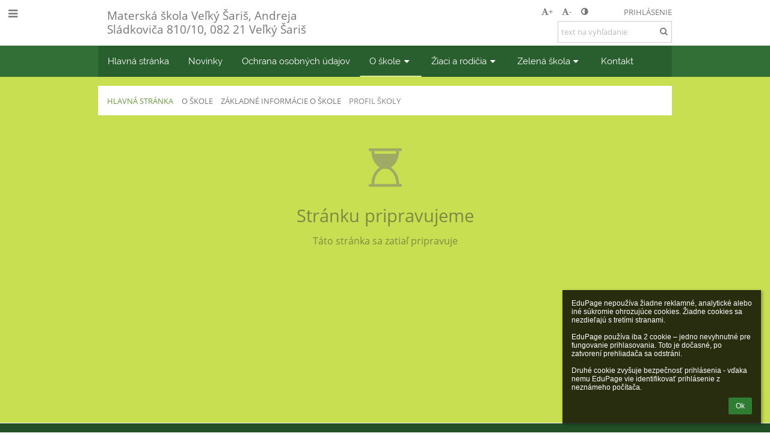

--- FILE ---
content_type: text/html; charset=utf-8
request_url: https://msvelkysaris.edupage.org/about/
body_size: 10929
content:
<!DOCTYPE html>		
			<!--[if lte IE 8]>              <html class="ie8 no-js" lang="sk">     <![endif]-->
			<!--[if IE 9]>					<html class="ie9 no-js" lang="sk">     <![endif]-->
			<!--[if (gt IE 9)|!(IE)]><!-->	<html class="not-ie no-js " lang="sk">  <!--<![endif]-->
			<head>				
						<meta http-equiv="content-type" content="text/html; charset=utf-8">
		<link rel="alternate" type="application/rss+xml" title="RSS" href="/rss/news">
		<link rel="shortcut icon" href="/global/pics/favicon.ico">
		<title>Profil&nbsp;školy | Materská škola</title>		
										
				<!-- @edupage12  msvelkysaris-->
				
				<link rel="stylesheet" href="/global/pics/css/font-awesome.min.css?v=2e1ba4">
				<link rel="stylesheet" type="text/css" href="/global/pics/css/jquery-ui-1.12.1.css?v=77ad17" />
				<link rel="stylesheet" type="text/css" href="/global/pics/css/edupageDefault.css?v=58f8af"/>	
											
				<script type="text/javascript" src="/global/pics/js/jquery/jquery-3.7.1.min.js?v=20130325"></script>							
			<script type="text/javascript" src="/global/pics/js/jquery/jquery-migrate-3.5.0.min.js?v=20130325"></script>
							<script type="text/javascript" src="/global/pics/js/jquery/jquery-ui-1.12.1.min.js"></script>					<script type="text/javascript" src="/langs/pics/js/lang_sk.js?v=0b8618"></script>
					
				<script src="/global/pics/js/edubarUtils.js?v=14079a" type="text/javascript"></script>	
										
						<meta name="viewport" content="width=device-width" />
		<meta name="referrer" content="origin">
		<link rel="stylesheet" href="/skin/pics/css/layoutDefault.css?v=c791e6"><link rel="stylesheet" href="/elearn/pics/skin/css/about_0.css?v=76725e" id="cssFor_about"><link rel="stylesheet" href="/elearn/pics/skin/css/skin.css?v=af86cb" id="cssFor_skin"><style type="text/css" id="mainCssStyle">
				</style>
		
		<script type="text/javascript" src="/skin/pics/js/skinResponsiveScripts.js?v=8a5495"></script><link href="/global/pics/gfonts/Open_Sans/font.css?v=609110" type="text/css" rel="stylesheet"/><link href="/global/pics/gfonts/Raleway/font.css?v=b889dc" type="text/css" rel="stylesheet"/><link href="/global/pics/gfonts/Roboto/font.css?v=b9f210" type="text/css" rel="stylesheet"/>		<style type="text/css">
			.g_skincolors .asc-dt th, .g_skincolors .asc-dt th a {
				background-color: #C8DF52;
				color: #333333;
			}
			.g_skincolors .asc-dt table tr.rec:nth-child(even) {
				background-color: #fbffeb;
				color: #777777;
			}
			
			.g_skincolors .asc-dt table tr.rec:nth-child(odd) {
				background-color: #f8ffd7;
				color: #777777;
			}
			.g_skincolors table.asc-timetable caption {
				color: #777777;
			}
		</style>
		<link rel="stylesheet" type="text/css" href="/global/pics/css/asc.css?dummy=6c6965"><link rel="stylesheet" type="text/css" href="/agenda/pics/css/agenda.css?dummy=8c075d">		<script type="text/javascript">
		if (!String.prototype.includes) {
			document.write('<script type="text/javascript" src="/asc/pics/old-browser-polyfill.js?dummy=dac16f"><'+'/script>');
		}
		var ASC=ASC||{};ASC.req_props={"edupage":"msvelkysaris","lang":"sk","school_name":"Materská škola","school_country":"sk","school_state":"","schoolyear_turnover":"09-01","year_auto":2025,"year_auto_date":"2026-01-15",
"custom_turnover":[],"firstDayOfWeek":1,
"weekendDays":[0,
6],"timezone":"Europe/Bratislava","sort_name_col":"LSF",
"dtFormats":{"date":"dd.mm.yy","time":"24"},"jsmodulemode":"bundled","loggedUser":"",
"loggedUserRights":[],"jeMS":true,"isAgenda":true};ASC.bundle_v="ab9755";ASC.edupage="msvelkysaris";
ASC.server="edupage12";
ASC.school_name="Materská škola";
ASC.lang="sk";
ASC.school_country="sk";
ASC.schoolyear_turnover="09-01";
ASC.sort_name_col="LSF";
ASC.browser="chrome";
ASC.gsechash="00000000";
ASC.firstDayOfWeek=1;
ASC.rtl=function(ltr, rtl){return ltr;};ASC.timezone_isWeekend_day=function(d) {switch(d){case 0:return true;case 6:return true;}return false;};ASC.timezone_firstDayOfWeek=function(){return 1;};		</script>		
					<script type="text/javascript" src="/global/pics/js/bundles/bundle_main.min.js?dummy=846d9e"></script>
					<script type="text/javascript">
				$j.holdReady(true);
				ASC.requireAsync('/asc/edurequest.js').then(function(){$j.holdReady(false)});
			</script>
									
			</head>		
			<body id="docbody" class="   " data-isLoginSkin="0" data-m="text/about">
			<div class="topDiv"><div class="edubarMainSkin nowmaxL"><div class="skgd composite sgmain" data-sgid="skin_main" id="skin_main"  data-templateid="skin" data-randid="skin_main-13577">			<ul class="skip-links">
									<li><a href="#skin_FixedHeader_1">Horné menu</a></li>
													<li><a href="#skin_PageContent_1">Obsah</a></li>
													<li><a href="#skin_Login_2">Prihlásenie</a></li>
													<li><a href="#skin_LegalInfo_2">Päta</a></li>
						
			</ul>
			<div class="skgd composite" data-sgid="skin_Div_1" id="skin_Div_1" ><div class="skgd composite" data-sgid="skin_Div_2" id="skin_Div_2" ><div class="skgd composite skgdContainer" data-sgid="skin_Container_1" id="skin_Container_1" ><section class="skgd composite skgdSection visualEdit inlineEditable sgsp" data-sgid="skin_Section_1" id="skin_Section_1" ><ul class="skgd composite fbox responsive" data-sgid="skin_BoxF_1" id="skin_BoxF_1" ><li style="flex:auto 1 1;"  class="compositeInner"><div class="skgd composite" data-sgid="skin_Div_3" id="skin_Div_3" ><a class="skgd composite ihoverable" data-sgid="skin_Link_1" id="skin_Link_1"  href="/"><ul class="skgd composite fbox responsive" data-sgid="skin_BoxF_2" id="skin_BoxF_2" ><li style="flex:auto 0 0;"  class="compositeInner"><img class="skgd skgdLogoImg" data-sgid="skin_Logo_1" id="skin_Logo_1"  src="//cloud-7.edupage.org/cloud?z%3AfBP5ayjqgIpe6byhlMuZdu%2F%2BmeovnHVjb8PIT9jQattIuaN8OHqOKNrihdSuG39Kd4wATiRGmCLZqfEIfE%2FT7A%3D%3D" alt="Úvodná stránka" onerror="this.style.display='none'"></li><li style="flex:auto 1 1;"  class="compositeInner"><div class="skgd composite" data-sgid="skin_Div_4" id="skin_Div_4" ><span class="skgd skgdLogoText" data-sgid="skin_LogoText_1" id="skin_LogoText_1" ><span style="font-size:81%;line-height: 120%;display:inline-block;">Materská škola Veľký Šariš, Andreja Sládkoviča 810/10,  082 21 Veľký Šariš</span></span></div></li></ul></a></div></li><li style="flex:200px  1 1;"  class="compositeInner"><div class="skgd composite" data-sgid="skin_Div_5" id="skin_Div_5" ><div class="skgd composite" data-sgid="skin_Div_6" id="skin_Div_6" ><div class="skgd skgdLangChooser" data-sgid="skin_LangChooser_1" id="skin_LangChooser_1" >		
			<a title="Výber jazyka: Slovenčina (Slovak)" class="selectedLang langChooserMenuBtn" role="button" tabindex="0" data-langs="[{&quot;id&quot;:&quot;sk&quot;,&quot;name&quot;:&quot;Sloven\u010dina (Slovak)&quot;,&quot;icon&quot;:&quot;\/langs\/pics\/sk.gif?v=3&quot;,&quot;url&quot;:&quot;\/?lang=sk&quot;},{&quot;id&quot;:&quot;en&quot;,&quot;name&quot;:&quot;English&quot;,&quot;icon&quot;:&quot;\/langs\/pics\/en.gif?v=3&quot;,&quot;url&quot;:&quot;\/?lang=en&quot;},{&quot;id&quot;:&quot;de&quot;,&quot;name&quot;:&quot;Deutsch&quot;,&quot;icon&quot;:&quot;\/langs\/pics\/de.gif?v=3&quot;,&quot;url&quot;:&quot;\/?lang=de&quot;},{&quot;id&quot;:&quot;es&quot;,&quot;name&quot;:&quot;Spanish&quot;,&quot;icon&quot;:&quot;\/langs\/pics\/es.gif?v=3&quot;,&quot;url&quot;:&quot;\/?lang=es&quot;}]">
				<span style="background: url('//static.edupage.org/langs/pics/flags.png?v=830941') -112px -110px no-repeat;">
				</span>
				<span class="skgd-eyes-hidden">Slovenčina (Slovak)</span>
			</a>
							<div class="skgdMainFontSizes">
					<a class="skgdChangeFontSize" data-change="1" title="Zväčšiť veľkosť písma" tabindex="0" role="button"><i class="fa  fa-font" aria-label="Zväčšiť veľkosť písma"></i>+</a>
					<a class="skgdChangeFontSize" data-change="-1" title="Zmenšiť veľkosť písma" tabindex="0" role="button"><i class="fa  fa-font" aria-label="Zmenšiť veľkosť písma"></i>-</a>

					<a class="skgdChangeFontSize" data-change="contrast" title="Vysoký kontrast" tabindex="0" role="button"><i class="fa fa-adjust" aria-label="Vysoký kontrast"></i></a>
				</div>
				</div><a class="skgd composite ihoverable skgdv2loginlnk" data-sgid="skin_Link_2" id="skin_Link_2"  href="/login/">Prihlásenie</a></div><div class="skgd skgdSearchbox" data-sgid="skin_Searchbox_1" id="skin_Searchbox_1" >		<form action="//msvelkysaris.edupage.org/search/" method="get">
			<input type="text" name="q" value="" class="skgdSearchInput" placeholder="text na vyhľadanie" title="text na vyhľadanie" aria-label="text na vyhľadanie"><button type="submit" class="skgdSearchButton" title="Hľadať"><i class="fa fa-fw fa-search" aria-label="Hľadať"></i></button>
				<input type="hidden" name="cx" value="007363575946410195037:6gnn9e1l7ae">
    <input type="hidden" name="cof" value="FORID:11">
    		</form>
		</div></div></li></ul></section></div></div><ul class="skgd composite" data-sgid="skin_BoxV_1" id="skin_BoxV_1" ><li class="compositeInner"><header class="skgd composite skgdFixedHeader fixedRight" data-sgid="skin_FixedHeader_1" id="skin_FixedHeader_1" ><div class="skgd composite skgdContainer" data-sgid="skin_Container_2" id="skin_Container_2" ><section class="skgd composite skgdSection visualEdit inlineEditable sgsp" data-sgid="skin_Section_2" id="skin_Section_2" ><div class="skgd composite" data-sgid="skin_Div_7" id="skin_Div_7" ><a class="skgd composite ihoverable" data-sgid="skin_Link_3" id="skin_Link_3"  href="/"><ul class="skgd composite fbox responsive" data-sgid="skin_BoxF_3" id="skin_BoxF_3" ><li style="flex:auto 0 0;"  class="compositeInner"><img class="skgd skgdLogoImg" data-sgid="skin_Logo_2" id="skin_Logo_2"  src="//cloud-7.edupage.org/cloud?z%3AfBP5ayjqgIpe6byhlMuZdu%2F%2BmeovnHVjb8PIT9jQattIuaN8OHqOKNrihdSuG39Kd4wATiRGmCLZqfEIfE%2FT7A%3D%3D" alt="Úvodná stránka" onerror="this.style.display='none'"></li><li style="flex:auto 1 1;"  class="compositeInner"><div class="skgd composite" data-sgid="skin_Div_8" id="skin_Div_8" ><span class="skgd skgdLogoText" data-sgid="skin_LogoText_2" id="skin_LogoText_2" ><span style="font-size:100%;line-height: 120%;display:inline-block;">Materská škola Veľký Šariš, Andreja Sládkoviča 810/10,  082 21 Veľký Šariš</span></span></div></li></ul></a></div><nav class="skgd menub horizontal side-menu-left" data-sgid="skin_MenuB_1" id="skin_MenuB_1" ><div class="skgdMiniMenu"><ul class="level0"><li class="skgdMenuItem skgdTopMenuItem skgdMiniMenuItem"><a class="skgdMenuItemLink skgdMiniMenuLink" aria-label="Zobraziť menu" role="button" title="Zobraziť menu" tabindex="0"><i class="fa fa-bars fa-fw" aria-hidden="true"></i></a></li></ul></div><a class="skgdSideMenuOpenBtn" aria-label="Zobraziť menu" title="Zobraziť menu" tabindex="0"  role="button"><i class="fa fa-bars fa-fw" aria-hidden="true"></i></a><ul class="level0 skgdFullMenu"><li class="skgdMenuItem skgdTopMenuItem"><a class="skgdMenuItemLink"  tabindex="0" role="button" href="/?">Hlavná stránka</a></li><li class="skgdMenuItem skgdTopMenuItem"><a class="skgdMenuItemLink"  tabindex="0" role="button" href="/news/">Novinky</a></li><li class="skgdMenuItem skgdTopMenuItem"><a class="skgdMenuItemLink"  tabindex="0" role="button" href="/a/ochrana-osobnych-udajov">Ochrana osobných údajov</a></li><li class="skgdMenuItem skgdTopMenuItem selected hasSubmenu"><a class="skgdMenuItemLink"  tabindex="0" role="button" aria-expanded="false" aria-controls="skin_MenuB_1_sm3" >O škole<i class="fa fa-caret-down fa-fw" aria-label="Táto položka má podmenu" role="img"></i></a><div class="skgdSubmenuDiv skgdSubmenuDiv2" id="skin_MenuB_1_sm3"><div class="submenuContent withImage modCount4"><ul class="level1 modCount4"><li class="skgdSubmenuItem"><a class="skgdSubmenuItemLink skgdSubmenuTitle " role="button"><span class="fn">Základné informácie o škole</span></a><ul class="level2 modCount13"><li class="skgdSubmenuItem selected"><a class="skgdSubmenuItemLink withIcon" href="/a/profil-skoly"><i class="fa fa-caret-right fa-fw" aria-hidden="true" role="img"></i><span class="fn">Profil školy</span></a></li><li class="skgdSubmenuItem"><a class="skgdSubmenuItemLink withIcon" href="/a/organizacia-skoly"><i class="fa fa-caret-right fa-fw" aria-hidden="true" role="img"></i><span class="fn">Organizácia školy</span></a></li><li class="skgdSubmenuItem"><a class="skgdSubmenuItemLink withIcon" href="/a/pracovna-doba-zamestnancov"><i class="fa fa-caret-right fa-fw" aria-hidden="true" role="img"></i><span class="fn">Pracovná doba zamestnancov</span></a></li><li class="skgdSubmenuItem"><a class="skgdSubmenuItemLink withIcon" href="/awards/"><i class="fa fa-caret-right fa-fw" aria-hidden="true" role="img"></i><span class="fn">Úspechy a ocenenia</span></a></li><li class="skgdSubmenuItem"><a class="skgdSubmenuItemLink withIcon" href="/a/poplatky"><i class="fa fa-caret-right fa-fw" aria-hidden="true" role="img"></i><span class="fn">Poplatky</span></a></li><li class="skgdSubmenuItem"><a class="skgdSubmenuItemLink withIcon" href="/a/skolske-stravovanie"><i class="fa fa-caret-right fa-fw" aria-hidden="true" role="img"></i><span class="fn">Školské stravovanie</span></a></li><li class="skgdSubmenuItem"><a class="skgdSubmenuItemLink withIcon" href="/a/skolsky-vzdelavaci-program-1"><i class="fa fa-caret-right fa-fw" aria-hidden="true" role="img"></i><span class="fn">Školský vzdelávací program</span></a></li><li class="skgdSubmenuItem"><a class="skgdSubmenuItemLink withIcon" href="/a/koncepcia-rozvoja-skoly"><i class="fa fa-caret-right fa-fw" aria-hidden="true" role="img"></i><span class="fn">Koncepcia rozvoja školy</span></a></li><li class="skgdSubmenuItem"><a class="skgdSubmenuItemLink withIcon" href="/a/denny-poriadok"><i class="fa fa-caret-right fa-fw" aria-hidden="true" role="img"></i><span class="fn">Denný poriadok </span></a></li><li class="skgdSubmenuItem"><a class="skgdSubmenuItemLink withIcon" href="/a/partneri"><i class="fa fa-caret-right fa-fw" aria-hidden="true" role="img"></i><span class="fn">Partneri</span></a></li><li class="skgdSubmenuItem"><a class="skgdSubmenuItemLink withIcon" href="/a/projekty"><i class="fa fa-caret-right fa-fw" aria-hidden="true" role="img"></i><span class="fn">Projekty</span></a></li><li class="skgdSubmenuItem"><a class="skgdSubmenuItemLink withIcon" href="/a/program-vzdelavania"><i class="fa fa-caret-right fa-fw" aria-hidden="true" role="img"></i><span class="fn">Program vzdelávania</span></a></li><li class="skgdSubmenuItem"><a class="skgdSubmenuItemLink withIcon" href="/a/konzultacne-hodiny"><i class="fa fa-caret-right fa-fw" aria-hidden="true" role="img"></i><span class="fn">Konzultačné hodiny</span></a></li></ul></li><li class="skgdSubmenuItem"><a class="skgdSubmenuItemLink skgdSubmenuTitle " role="button"><span class="fn">Prijatie dieťaťa do MŠ</span></a><ul class="level2 modCount4"><li class="skgdSubmenuItem"><a class="skgdSubmenuItemLink withIcon" href="/a/co-ponukame"><i class="fa fa-caret-right fa-fw" aria-hidden="true" role="img"></i><span class="fn">Čo ponúkame</span></a></li><li class="skgdSubmenuItem"><a class="skgdSubmenuItemLink withIcon" href="/a/podmienky-prijatia-dietata-do-ms"><i class="fa fa-caret-right fa-fw" aria-hidden="true" role="img"></i><span class="fn">Podmienky prijatia dieťaťa do MŠ</span></a></li><li class="skgdSubmenuItem"><a class="skgdSubmenuItemLink withIcon" href="/register/"><i class="fa fa-caret-right fa-fw" aria-hidden="true" role="img"></i><span class="fn">Elektronická prihláška</span></a></li><li class="skgdSubmenuItem"><a class="skgdSubmenuItemLink withIcon" href="/a/tlaciva"><i class="fa fa-caret-right fa-fw" aria-hidden="true" role="img"></i><span class="fn">Tlačivá</span></a></li></ul></li><li class="skgdSubmenuItem"><a class="skgdSubmenuItemLink skgdSubmenuTitle " role="button"><span class="fn">Administratíva</span></a><ul class="level2 modCount12"><li class="skgdSubmenuItem"><a class="skgdSubmenuItemLink withIcon" href="/a/rada-skoly"><i class="fa fa-caret-right fa-fw" aria-hidden="true" role="img"></i><span class="fn">Rada školy</span></a></li><li class="skgdSubmenuItem"><a class="skgdSubmenuItemLink withIcon" href="/a/skolsky-poriadok"><i class="fa fa-caret-right fa-fw" aria-hidden="true" role="img"></i><span class="fn">Školský poriadok</span></a></li><li class="skgdSubmenuItem"><a class="skgdSubmenuItemLink withIcon" href="/a/pracovny-poriadok"><i class="fa fa-caret-right fa-fw" aria-hidden="true" role="img"></i><span class="fn">Pracovný poriadok</span></a></li><li class="skgdSubmenuItem"><a class="skgdSubmenuItemLink withIcon" href="/a/organizacny-poriadok"><i class="fa fa-caret-right fa-fw" aria-hidden="true" role="img"></i><span class="fn">Organizačný poriadok </span></a></li><li class="skgdSubmenuItem"><a class="skgdSubmenuItemLink withIcon" href="/a/rokovaci-poriadok-pedagogickej-rady"><i class="fa fa-caret-right fa-fw" aria-hidden="true" role="img"></i><span class="fn">Rokovací poriadok pedagogickej rady</span></a></li><li class="skgdSubmenuItem"><a class="skgdSubmenuItemLink withIcon" href="/a/plan-uplatnovania-standardov-dodrziavania-zakazu-segregacie"><i class="fa fa-caret-right fa-fw" aria-hidden="true" role="img"></i><span class="fn">Plán uplatňovania Štandardov dodržiavania zákazu segregácie</span></a></li><li class="skgdSubmenuItem"><a class="skgdSubmenuItemLink withIcon" href="/a/spravy-o-vychovno-vzdelavacich-vysledkoch"><i class="fa fa-caret-right fa-fw" aria-hidden="true" role="img"></i><span class="fn"> Správy o výchovno- vzdelávacích výsledkoch </span></a></li><li class="skgdSubmenuItem"><a class="skgdSubmenuItemLink withIcon" href="/percenta2/"><i class="fa fa-caret-right fa-fw" aria-hidden="true" role="img"></i><span class="fn">2% dane</span></a></li><li class="skgdSubmenuItem"><a class="skgdSubmenuItemLink withIcon" href="http://zmluvy.egov.sk/Egov/contracts/place%3A249" target="_blank"><i class="fa fa-caret-right fa-fw" aria-hidden="true" role="img"></i><span class="fn">Zmluvy, faktúry</span></a></li><li class="skgdSubmenuItem"><a class="skgdSubmenuItemLink withIcon" href="/job/"><i class="fa fa-caret-right fa-fw" aria-hidden="true" role="img"></i><span class="fn">Pracovné ponuky</span></a></li><li class="skgdSubmenuItem"><a class="skgdSubmenuItemLink withIcon" href="/obstaravanie/"><i class="fa fa-caret-right fa-fw" aria-hidden="true" role="img"></i><span class="fn">Verejné obstarávanie</span></a></li><li class="skgdSubmenuItem"><a class="skgdSubmenuItemLink withIcon" href="/a/oznamovanie-protispolocenskej-cinnosti"><i class="fa fa-caret-right fa-fw" aria-hidden="true" role="img"></i><span class="fn">Oznamovanie protispoločenskej činnosti</span></a></li></ul></li><li class="skgdSubmenuItem"><a class="skgdSubmenuItemLink skgdSubmenuTitle " role="button"><span class="fn">Koncepcia MŠ</span></a></li></ul></div><div class="submenuImage"><img src="/global/pics/skins/slide/thumbs/fill320x320trslide101.jpg" alt="" aria-hidden="true"></div><div style="clear:both"></div></div></li><li class="skgdMenuItem skgdTopMenuItem hasSubmenu"><a class="skgdMenuItemLink"  tabindex="0" role="button" aria-expanded="false" aria-controls="skin_MenuB_1_sm4" >Žiaci a rodičia<i class="fa fa-caret-down fa-fw" aria-label="Táto položka má podmenu" role="img"></i></a><div class="skgdSubmenuDiv skgdSubmenuDiv2" id="skin_MenuB_1_sm4"><div class="submenuContent withImage modCount3"><ul class="level1 modCount3"><li class="skgdSubmenuItem"><a class="skgdSubmenuItemLink skgdSubmenuTitle " role="button"><span class="fn">Každodenné záležitosti</span></a><ul class="level2 modCount5"><li class="skgdSubmenuItem"><a class="skgdSubmenuItemLink withIcon" href="/timetable/"><i class="fa fa-caret-right fa-fw" aria-hidden="true" role="img"></i><span class="fn">Rozvrh</span></a></li><li class="skgdSubmenuItem"><a class="skgdSubmenuItemLink withIcon" href="/znamky/"><i class="fa fa-caret-right fa-fw" aria-hidden="true" role="img"></i><span class="fn">Známky</span></a></li><li class="skgdSubmenuItem"><a class="skgdSubmenuItemLink withIcon" href="/elearning/"><i class="fa fa-caret-right fa-fw" aria-hidden="true" role="img"></i><span class="fn">ELearning</span></a></li><li class="skgdSubmenuItem"><a class="skgdSubmenuItemLink withIcon" href="/dashboard/"><i class="fa fa-caret-right fa-fw" aria-hidden="true" role="img"></i><span class="fn">Triedna kniha</span></a></li><li class="skgdSubmenuItem"><a class="skgdSubmenuItemLink withIcon" href="/exam/"><i class="fa fa-caret-right fa-fw" aria-hidden="true" role="img"></i><span class="fn">Písomky / DÚ</span></a></li></ul></li><li class="skgdSubmenuItem"><a class="skgdSubmenuItemLink skgdSubmenuTitle " role="button"><span class="fn">Život na škole</span></a><ul class="level2 modCount10"><li class="skgdSubmenuItem"><a class="skgdSubmenuItemLink withIcon" href="/album/"><i class="fa fa-caret-right fa-fw" aria-hidden="true" role="img"></i><span class="fn">Fotoalbum</span></a></li><li class="skgdSubmenuItem"><a class="skgdSubmenuItemLink withIcon" href="/menu/"><i class="fa fa-caret-right fa-fw" aria-hidden="true" role="img"></i><span class="fn">Jedálny lístok</span></a></li><li class="skgdSubmenuItem"><a class="skgdSubmenuItemLink withIcon" href="/a/kniznica-1"><i class="fa fa-caret-right fa-fw" aria-hidden="true" role="img"></i><span class="fn">Knižnica</span></a></li><li class="skgdSubmenuItem"><a class="skgdSubmenuItemLink withIcon" href="/a/np-pomahajuce-profesie-v-edukacii-deti-a-ziakov"><i class="fa fa-caret-right fa-fw" aria-hidden="true" role="img"></i><span class="fn">NP &quot;Pomáhajúce profesie v edukácii detí a žiakov&quot;</span></a></li><li class="skgdSubmenuItem"><a class="skgdSubmenuItemLink withIcon" href="/a/preventivny-program-pre-predskolakov"><i class="fa fa-caret-right fa-fw" aria-hidden="true" role="img"></i><span class="fn">Preventívny program pre predškolákov</span></a></li><li class="skgdSubmenuItem"><a class="skgdSubmenuItemLink withIcon" href="/a/skolsky-psycholog"><i class="fa fa-caret-right fa-fw" aria-hidden="true" role="img"></i><span class="fn">Školský psychológ</span></a></li><li class="skgdSubmenuItem"><a class="skgdSubmenuItemLink withIcon" href="/a/specialny-pedagog"><i class="fa fa-caret-right fa-fw" aria-hidden="true" role="img"></i><span class="fn">Špeciálny pedagóg</span></a></li><li class="skgdSubmenuItem"><a class="skgdSubmenuItemLink withIcon" href="/a/program-pomocny-vychovavatel-v-materskej-skole"><i class="fa fa-caret-right fa-fw" aria-hidden="true" role="img"></i><span class="fn">Program „Pomocný vychovávateľ v materskej škole“</span></a></li><li class="skgdSubmenuItem"><a class="skgdSubmenuItemLink withIcon" href="/a/ucime-sa-z-domu-1"><i class="fa fa-caret-right fa-fw" aria-hidden="true" role="img"></i><span class="fn">Učíme sa z domu</span></a></li><li class="skgdSubmenuItem"><a class="skgdSubmenuItemLink withIcon" href="/writeus/"><i class="fa fa-caret-right fa-fw" aria-hidden="true" role="img"></i><span class="fn">Napíšte nám</span></a></li></ul></li><li class="skgdSubmenuItem"><a class="skgdSubmenuItemLink skgdSubmenuTitle " role="button"><span class="fn">Zoznamy</span></a><ul class="level2 modCount4"><li class="skgdSubmenuItem"><a class="skgdSubmenuItemLink withIcon" href="/kruzky/"><i class="fa fa-caret-right fa-fw" aria-hidden="true" role="img"></i><span class="fn">Krúžky</span></a></li><li class="skgdSubmenuItem"><a class="skgdSubmenuItemLink withIcon" href="/teachers/"><i class="fa fa-caret-right fa-fw" aria-hidden="true" role="img"></i><span class="fn">Učitelia</span></a></li><li class="skgdSubmenuItem"><a class="skgdSubmenuItemLink withIcon" href="/subjects/"><i class="fa fa-caret-right fa-fw" aria-hidden="true" role="img"></i><span class="fn">Predmety</span></a></li><li class="skgdSubmenuItem"><a class="skgdSubmenuItemLink withIcon" href="/classrooms/"><i class="fa fa-caret-right fa-fw" aria-hidden="true" role="img"></i><span class="fn">Učebne</span></a></li></ul></li></ul></div><div class="submenuImage"><img src="/global/pics/skins/slide/thumbs/fill320x320trslide102.jpg" alt="" aria-hidden="true"></div><div style="clear:both"></div></div></li><li class="skgdMenuItem skgdTopMenuItem hasSubmenu"><a class="skgdMenuItemLink"  tabindex="0" role="button" aria-expanded="false" aria-controls="skin_MenuB_1_sm5" >Zelená škola<i class="fa fa-caret-down fa-fw" aria-label="Táto položka má podmenu" role="img"></i></a><div class="skgdSubmenuDiv skgdSubmenuDiv2" id="skin_MenuB_1_sm5"><div class="submenuContent withImage modCount1"><ul class="level1 modCount1"><li class="skgdSubmenuItem"><a class="skgdSubmenuItemLink skgdSubmenuTitle " role="button"><span class="fn">O projekte Zelená škola</span></a><ul class="level2 modCount8"><li class="skgdSubmenuItem"><a class="skgdSubmenuItemLink withIcon" href="/a/co-je-zelena-skola-1"><i class="fa fa-caret-right fa-fw" aria-hidden="true" role="img"></i><span class="fn">Čo je zelená škola</span></a></li><li class="skgdSubmenuItem"><a class="skgdSubmenuItemLink withIcon" href="/a/zelena-skola-20182019"><i class="fa fa-caret-right fa-fw" aria-hidden="true" role="img"></i><span class="fn">Zelená škola 2018/2019</span></a></li><li class="skgdSubmenuItem"><a class="skgdSubmenuItemLink withIcon" href="/a/zelena-skola-20192020"><i class="fa fa-caret-right fa-fw" aria-hidden="true" role="img"></i><span class="fn">Zelená škola 2019/2020</span></a></li><li class="skgdSubmenuItem"><a class="skgdSubmenuItemLink withIcon" href="/a/zelena-skola-20202021"><i class="fa fa-caret-right fa-fw" aria-hidden="true" role="img"></i><span class="fn">Zelená škola 2020/2021</span></a></li><li class="skgdSubmenuItem"><a class="skgdSubmenuItemLink withIcon" href="/a/zelena-skola-20212022"><i class="fa fa-caret-right fa-fw" aria-hidden="true" role="img"></i><span class="fn">Zelená škola 2021/2022</span></a></li><li class="skgdSubmenuItem"><a class="skgdSubmenuItemLink withIcon" href="/a/zelena-skola-20222023"><i class="fa fa-caret-right fa-fw" aria-hidden="true" role="img"></i><span class="fn">Zelená škola 2022/2023</span></a></li><li class="skgdSubmenuItem"><a class="skgdSubmenuItemLink withIcon" href="/a/zelena-skola-20232024"><i class="fa fa-caret-right fa-fw" aria-hidden="true" role="img"></i><span class="fn">Zelená škola 2023/2024</span></a></li><li class="skgdSubmenuItem"><a class="skgdSubmenuItemLink withIcon" href="/a/zelena-skola-20242025"><i class="fa fa-caret-right fa-fw" aria-hidden="true" role="img"></i><span class="fn">Zelená škola 2024/2025</span></a></li></ul></li></ul></div><div class="submenuImage"><img src="/global/pics/skins/slide/thumbs/fill320x320trslide103.jpg" alt="" aria-hidden="true"></div><div style="clear:both"></div></div></li><li class="skgdMenuItem skgdTopMenuItem"><a class="skgdMenuItemLink"  tabindex="0" role="button" href="/contact/">Kontakt</a></li></ul>		<script type="text/javascript">
			$j('#skin_MenuB_1').responsiveMenuSkinGadget({"editable":false});
		</script></nav></section></div></header></li></ul></div><div class="skgd composite" data-sgid="skin_Div_12" id="skin_Div_12" ><div class="skgd composite skgdContainer" data-sgid="skin_Container_6" id="skin_Container_6" ><header class="skgd composite skgdModHeader" data-sgid="skin_ModuleHeader_1" id="skin_ModuleHeader_1" ><section class="skgd composite skgdSection visualEdit inlineEditable sgsp" data-sgid="skin_Section_8" id="skin_Section_8" ><div class="skgd composite skgdSkb skb_skin0" data-sgid="skin_StyledBox_1" id="skin_StyledBox_1" ><ul class="skgd composite skgdList responsive skgdBreadcrumb" data-sgid="skin_Breadcrumb_1" id="skin_Breadcrumb_1" ><li class="skgd skgdli-skin_ListItem_5-skin_ListItem_5 composite skgdLi" data-sgid="skin_ListItem_5-88b3725cb8a379757bf303f2ab477f0fa56905b8" id="skin_ListItem_5-88b3725cb8a379757bf303f2ab477f0fa56905b8"  data-listItemId="home0"><a class="skgd skgdli-skin_ListItem_5-skin_Link_5 composite ihoverable" data-sgid="skin_Link_5-88b3725cb8a379757bf303f2ab477f0fa56905b8" id="skin_Link_5-88b3725cb8a379757bf303f2ab477f0fa56905b8"  href="/?">Hlavná stránka</a></li><li class="skgd skgdli-skin_ListItem_6-skin_ListItem_6 composite skgdLi" data-sgid="skin_ListItem_6-3024fe36afc91d25f1db4032577e9de276614c62" id="skin_ListItem_6-3024fe36afc91d25f1db4032577e9de276614c62"  data-listItemId="sep1"><div class="skgd skgdli-skin_ListItem_6-skin_Text_2" data-sgid="skin_Text_2-3024fe36afc91d25f1db4032577e9de276614c62" id="skin_Text_2-3024fe36afc91d25f1db4032577e9de276614c62" ></div></li><li class="skgd skgdli-skin_ListItem_5-skin_ListItem_5 composite skgdLi" data-sgid="skin_ListItem_5-464137336f29d6cbde28a9c189d20d583843924d" id="skin_ListItem_5-464137336f29d6cbde28a9c189d20d583843924d"  data-listItemId="submenu11"><span class="skgd skgdli-skin_ListItem_5-skin_Link_5 composite ihoverable emptyLink" data-sgid="skin_Link_5-464137336f29d6cbde28a9c189d20d583843924d" id="skin_Link_5-464137336f29d6cbde28a9c189d20d583843924d" >O škole</span></li><li class="skgd skgdli-skin_ListItem_6-skin_ListItem_6 composite skgdLi" data-sgid="skin_ListItem_6-89ca28cc4590ed6b0ee72c254fa9c724dad82c2d" id="skin_ListItem_6-89ca28cc4590ed6b0ee72c254fa9c724dad82c2d"  data-listItemId="sep2"><div class="skgd skgdli-skin_ListItem_6-skin_Text_2" data-sgid="skin_Text_2-89ca28cc4590ed6b0ee72c254fa9c724dad82c2d" id="skin_Text_2-89ca28cc4590ed6b0ee72c254fa9c724dad82c2d" ></div></li><li class="skgd skgdli-skin_ListItem_5-skin_ListItem_5 composite skgdLi" data-sgid="skin_ListItem_5-d9ac22595b5d88fde372e1aacf8d574c723ee8bb" id="skin_ListItem_5-d9ac22595b5d88fde372e1aacf8d574c723ee8bb"  data-listItemId="submenu22"><span class="skgd skgdli-skin_ListItem_5-skin_Link_5 composite ihoverable emptyLink" data-sgid="skin_Link_5-d9ac22595b5d88fde372e1aacf8d574c723ee8bb" id="skin_Link_5-d9ac22595b5d88fde372e1aacf8d574c723ee8bb" >Základné informácie o škole</span></li><li class="skgd skgdli-skin_ListItem_6-skin_ListItem_6 composite skgdLi" data-sgid="skin_ListItem_6-f236cfe9cef4f7f227fdaf84cbb9eba0f2e77ec3" id="skin_ListItem_6-f236cfe9cef4f7f227fdaf84cbb9eba0f2e77ec3"  data-listItemId="sep3"><div class="skgd skgdli-skin_ListItem_6-skin_Text_2" data-sgid="skin_Text_2-f236cfe9cef4f7f227fdaf84cbb9eba0f2e77ec3" id="skin_Text_2-f236cfe9cef4f7f227fdaf84cbb9eba0f2e77ec3" ></div></li><li class="skgd skgdli-skin_ListItem_5-skin_ListItem_5 composite skgdLi itemSelected" data-sgid="skin_ListItem_5-1e0a23cfa328b450814d149016281a1fbd166643" id="skin_ListItem_5-1e0a23cfa328b450814d149016281a1fbd166643"  data-listItemId="about3"><a class="skgd skgdli-skin_ListItem_5-skin_Link_5 composite ihoverable" data-sgid="skin_Link_5-1e0a23cfa328b450814d149016281a1fbd166643" id="skin_Link_5-1e0a23cfa328b450814d149016281a1fbd166643"  href="/a/profil-skoly">Profil školy</a></li></ul></div></section></header><div class="skgd" data-sgid="skin_PageContent_1" id="skin_PageContent_1" ><main class="skgd composite sgmain maing sgspte" data-sgid="about_main" id="about_main"  data-templateid="about" data-randid="about_main-53519"><h1 class="skgdMainHeading">Profil školy</h1><section class="skgd composite skgdSubpageContent" data-sgid="about_SubpageContent_1" id="about_SubpageContent_1" ><ul class="skgd composite hbox responsive valign-top" data-sgid="about_BoxH_1" id="about_BoxH_1" ><li style="width:100.00%;"  class="compositeInner"><ul class="skgd composite" data-sgid="about_BoxV_1" id="about_BoxV_1" ><li class="compositeInner"><div class="skgd composite skgdSection visualEditMain" data-sgid="about_ComingSoon_1" id="about_ComingSoon_1" >		<div style="" class="skgdComingSoon">
			<div class="skgdComingSoonInner">
				<i class="fa fa-hourglass-1" style="font-size: 64px"></i>
				<h1 style="margin-top:1em">Stránku pripravujeme</h1>
				<h3 style="font-size:1.2em;">Táto stránka sa zatiaľ pripravuje</h3>
			</div>
		</div></div></li></ul></li></ul></section></main>		<script type="text/javascript">			
			$j(document).ready(function($) {
				var accepted = localStorage.getItem('euCookieAccepted') || sessionStorage.getItem('euCookieAccepted');
				if (!accepted) {
					var s = '';
					s += '<div class="eu-cookie-panel" style="white-space:pre-wrap">';
						s += ls(7818);
						s += '<div style="text-align: right;margin-top: 10px;">';						
							s += '<a class="flat-button flat-button-greend eu-cookie-closeBtn" tabindex="0" role="button">'+lset(1573)+'</a>';
						s += '</div>';
					s += '</div>';
					var elem = $(s).prependTo($('body'));
					
					elem.find('.eu-cookie-closeBtn').click(function() {
						localStorage.setItem('euCookieAccepted','1');
						sessionStorage.setItem('euCookieAccepted','1');
						elem.fadeOut('fast',function() {
							elem.remove();
						});
					}).on('keypress', function(e) {
						if (e.which == 13) {
							$(this).click();
							return false;
						}
					})
				}
				
			});
		</script>
		</div></div></div><div class="skgd composite" data-sgid="skin_Div_13" id="skin_Div_13" ><div class="skgd composite skgdContainer" data-sgid="skin_Container_8" id="skin_Container_8" ><ul class="skgd composite sgbox sgsp skgdSectionGroup skgdListH skgdListHGap skgdListCols3 responsive" data-sgid="skin_SectionGroup_1" id="skin_SectionGroup_1" ><li class="compositeInner skgdListLi" style="padding-right:1em;padding-bottom:1em;"><section class="skgd composite skgdSection visualEdit inlineEditable sgsp" data-sgid="skin_Section_10" id="skin_Section_10" ><ul class="skgd composite" data-sgid="skin_BoxV_4" id="skin_BoxV_4" ><li class="compositeInner"><h2 class="skgd inlineEditable" data-sgid="skin_Heading_1" id="skin_Heading_1" >Odkazy</h2></li><li class="compositeInner"><ul class="skgd composite skgdList responsive skgd-fa-ul" data-sgid="skin_LegalInfo_2" id="skin_LegalInfo_2" ><li class="skgd skgdli-skin_ListItem_8-skin_ListItem_8 composite skgdLi skgd-fa-li fa-envelope" data-sgid="skin_ListItem_8-b6589fc6ab0dc82cf12099d1c2d40ab994e8410c" id="skin_ListItem_8-b6589fc6ab0dc82cf12099d1c2d40ab994e8410c"  data-listItemId="0"><a class="skgd skgdli-skin_ListItem_8-skin_Link_6 composite ihoverable" data-sgid="skin_Link_6-b6589fc6ab0dc82cf12099d1c2d40ab994e8410c" id="skin_Link_6-b6589fc6ab0dc82cf12099d1c2d40ab994e8410c"  href="mailto:materskaskola.velkysaris@gmail.com" title="Správca obsahu">Správca obsahu</a></li><li class="skgd skgdli-skin_ListItem_8-skin_ListItem_8 composite skgdLi skgd-fa-li fa-envelope" data-sgid="skin_ListItem_8-356a192b7913b04c54574d18c28d46e6395428ab" id="skin_ListItem_8-356a192b7913b04c54574d18c28d46e6395428ab"  data-listItemId="1"><a class="skgd skgdli-skin_ListItem_8-skin_Link_6 composite ihoverable" data-sgid="skin_Link_6-356a192b7913b04c54574d18c28d46e6395428ab" id="skin_Link_6-356a192b7913b04c54574d18c28d46e6395428ab"  href="mailto:janka.scerbakova@gmail.com" title="Technická podpora">Technická podpora</a></li><li class="skgd skgdli-skin_ListItem_8-skin_ListItem_8 composite skgdLi skgd-fa-li fa-wheelchair" data-sgid="skin_ListItem_8-da4b9237bacccdf19c0760cab7aec4a8359010b0" id="skin_ListItem_8-da4b9237bacccdf19c0760cab7aec4a8359010b0"  data-listItemId="2"><a class="skgd skgdli-skin_ListItem_8-skin_Link_6 composite ihoverable" data-sgid="skin_Link_6-da4b9237bacccdf19c0760cab7aec4a8359010b0" id="skin_Link_6-da4b9237bacccdf19c0760cab7aec4a8359010b0"  href="/privacy/?eqa=cHJpc3R1cG5vc3Q9MQ%3D%3D" title="Vyhlásenie o prístupnosti">Vyhlásenie o prístupnosti</a></li><li class="skgd skgdli-skin_ListItem_8-skin_ListItem_8 composite skgdLi skgd-fa-li fa-legal" data-sgid="skin_ListItem_8-77de68daecd823babbb58edb1c8e14d7106e83bb" id="skin_ListItem_8-77de68daecd823babbb58edb1c8e14d7106e83bb"  data-listItemId="3"><a class="skgd skgdli-skin_ListItem_8-skin_Link_6 composite ihoverable" data-sgid="skin_Link_6-77de68daecd823babbb58edb1c8e14d7106e83bb" id="skin_Link_6-77de68daecd823babbb58edb1c8e14d7106e83bb"  href="/privacy/?eqa=cHJhdm5laW5mb3JtYWNpZT0x" title="Právne informácie">Právne informácie</a></li><li class="skgd skgdli-skin_ListItem_8-skin_ListItem_8 composite skgdLi skgd-fa-li fa-unlock" data-sgid="skin_ListItem_8-1b6453892473a467d07372d45eb05abc2031647a" id="skin_ListItem_8-1b6453892473a467d07372d45eb05abc2031647a"  data-listItemId="4"><a class="skgd skgdli-skin_ListItem_8-skin_Link_6 composite ihoverable" data-sgid="skin_Link_6-1b6453892473a467d07372d45eb05abc2031647a" id="skin_Link_6-1b6453892473a467d07372d45eb05abc2031647a"  href="/privacy/" title="Zásady ochrany osobných údajov">Zásady ochrany osobných údajov</a></li><li class="skgd skgdli-skin_ListItem_8-skin_ListItem_8 composite skgdLi skgd-fa-li fa-legal" data-sgid="skin_ListItem_8-ac3478d69a3c81fa62e60f5c3696165a4e5e6ac4" id="skin_ListItem_8-ac3478d69a3c81fa62e60f5c3696165a4e5e6ac4"  data-listItemId="5"><a class="skgd skgdli-skin_ListItem_8-skin_Link_6 composite ihoverable" data-sgid="skin_Link_6-ac3478d69a3c81fa62e60f5c3696165a4e5e6ac4" id="skin_Link_6-ac3478d69a3c81fa62e60f5c3696165a4e5e6ac4"  href="/privacy/?eqa=ZXBzbT1pbXByZXN1bQ%3D%3D" title="Údaje o prevádzkovateľovi">Údaje o prevádzkovateľovi</a></li><li class="skgd skgdli-skin_ListItem_8-skin_ListItem_8 composite skgdLi skgd-fa-li fa-sitemap" data-sgid="skin_ListItem_8-c1dfd96eea8cc2b62785275bca38ac261256e278" id="skin_ListItem_8-c1dfd96eea8cc2b62785275bca38ac261256e278"  data-listItemId="6"><a class="skgd skgdli-skin_ListItem_8-skin_Link_6 composite ihoverable" data-sgid="skin_Link_6-c1dfd96eea8cc2b62785275bca38ac261256e278" id="skin_Link_6-c1dfd96eea8cc2b62785275bca38ac261256e278"  href="/sitemap/" title="Mapa stránok">Mapa stránok</a></li></ul></li><li class="compositeInner"><ul class="skgd composite skgdList responsive skgd-fa-ul" data-sgid="skin_Links_2" id="skin_Links_2" ><li class="skgd skgdli-skin_ListItem_9-skin_ListItem_9 composite skgdLi skgd-fa-li fa-caret-right" data-sgid="skin_ListItem_9-b6589fc6ab0dc82cf12099d1c2d40ab994e8410c" id="skin_ListItem_9-b6589fc6ab0dc82cf12099d1c2d40ab994e8410c"  data-listItemId="0"><a class="skgd skgdli-skin_ListItem_9-skin_Link_7 composite ihoverable" data-sgid="skin_Link_7-b6589fc6ab0dc82cf12099d1c2d40ab994e8410c" id="skin_Link_7-b6589fc6ab0dc82cf12099d1c2d40ab994e8410c"  href="/about/" title="{#6947}">O nás</a></li><li class="skgd skgdli-skin_ListItem_9-skin_ListItem_9 composite skgdLi skgd-fa-li fa-caret-right" data-sgid="skin_ListItem_9-356a192b7913b04c54574d18c28d46e6395428ab" id="skin_ListItem_9-356a192b7913b04c54574d18c28d46e6395428ab"  data-listItemId="1"><a class="skgd skgdli-skin_ListItem_9-skin_Link_7 composite ihoverable" data-sgid="skin_Link_7-356a192b7913b04c54574d18c28d46e6395428ab" id="skin_Link_7-356a192b7913b04c54574d18c28d46e6395428ab"  href="/contact/" title="{#1082}">Kontakt</a></li><li class="skgd skgdli-skin_ListItem_9-skin_ListItem_9 composite skgdLi skgd-fa-li fa-caret-right" data-sgid="skin_ListItem_9-da4b9237bacccdf19c0760cab7aec4a8359010b0" id="skin_ListItem_9-da4b9237bacccdf19c0760cab7aec4a8359010b0"  data-listItemId="2"><a class="skgd skgdli-skin_ListItem_9-skin_Link_7 composite ihoverable" data-sgid="skin_Link_7-da4b9237bacccdf19c0760cab7aec4a8359010b0" id="skin_Link_7-da4b9237bacccdf19c0760cab7aec4a8359010b0"  href="/news/" title="{#1014}">Novinky</a></li></ul></li></ul></section></li><li class="compositeInner skgdListLi" style="padding-right:1em;padding-bottom:1em;"><section class="skgd composite skgdSection visualEdit inlineEditable sgsp" data-sgid="skin_Section_11" id="skin_Section_11" ><ul class="skgd composite" data-sgid="skin_BoxV_7" id="skin_BoxV_7" ><li class="compositeInner"><h2 class="skgd inlineEditable" data-sgid="skin_Heading_2" id="skin_Heading_2" >Kontakty</h2></li><li class="compositeInner"><ul class="skgd composite skgdList responsive skgd-fa-ul contact" data-sgid="skin_Contact_2" id="skin_Contact_2" ><li class="skgd skgdli-skin_ListItem_10-skin_ListItem_10 composite skgdLi skgd-fa-li fa-building" data-sgid="skin_ListItem_10-73c2a2b94ffa6b0fabf50b64743576d836169779" id="skin_ListItem_10-73c2a2b94ffa6b0fabf50b64743576d836169779"  data-listItemId="school_name"><div class="skgd skgdli-skin_ListItem_10-skin_Text_4" data-sgid="skin_Text_4-73c2a2b94ffa6b0fabf50b64743576d836169779" id="skin_Text_4-73c2a2b94ffa6b0fabf50b64743576d836169779" >Materská škola</div></li><li class="skgd skgdli-skin_ListItem_10-skin_ListItem_10 composite skgdLi skgd-fa-li fa-envelope" data-sgid="skin_ListItem_10-51e79300bff25fea298af62c43db95eabe2d34a8" id="skin_ListItem_10-51e79300bff25fea298af62c43db95eabe2d34a8"  data-listItemId="school_email"><div class="skgd skgdli-skin_ListItem_10-skin_Text_4" data-sgid="skin_Text_4-51e79300bff25fea298af62c43db95eabe2d34a8" id="skin_Text_4-51e79300bff25fea298af62c43db95eabe2d34a8" ><a href="mailto:materskaskola.velkysaris@gmail.com">materskaskola.velkysaris@gmail.com</a></div></li><li class="skgd skgdli-skin_ListItem_10-skin_ListItem_10 composite skgdLi skgd-fa-li fa-envelope" data-sgid="skin_ListItem_10-7b6ecec987a517dd65f650fb6f6b9311ba87008a" id="skin_ListItem_10-7b6ecec987a517dd65f650fb6f6b9311ba87008a"  data-listItemId="webmaster_email"><div class="skgd skgdli-skin_ListItem_10-skin_Text_4" data-sgid="skin_Text_4-7b6ecec987a517dd65f650fb6f6b9311ba87008a" id="skin_Text_4-7b6ecec987a517dd65f650fb6f6b9311ba87008a" ><a href="mailto:janka.scerbakova@gmail.com">janka.scerbakova@gmail.com</a></div></li><li class="skgd skgdli-skin_ListItem_10-skin_ListItem_10 composite skgdLi skgd-fa-li fa-phone" data-sgid="skin_ListItem_10-634c8c14f16a81bd83b46b6663c377ace29b6768" id="skin_ListItem_10-634c8c14f16a81bd83b46b6663c377ace29b6768"  data-listItemId="school_phone"><div class="skgd skgdli-skin_ListItem_10-skin_Text_4" data-sgid="skin_Text_4-634c8c14f16a81bd83b46b6663c377ace29b6768" id="skin_Text_4-634c8c14f16a81bd83b46b6663c377ace29b6768" >+421 911215933 riaditeľka MŠ<br />
+421 948681071 zástupkyňa riaditeľky MŠ<br />
+421 944725536 vedúca ŠJ<br />
+421940529624 ekonómka a PAM MŠ</div></li><li class="skgd skgdli-skin_ListItem_10-skin_ListItem_10 composite skgdLi skgd-fa-li fa-map-marker" data-sgid="skin_ListItem_10-cc3ccf6ce5e38d3ac967b813ac6598b068d11219" id="skin_ListItem_10-cc3ccf6ce5e38d3ac967b813ac6598b068d11219"  data-listItemId="school_address"><div class="skgd skgdli-skin_ListItem_10-skin_Text_4" data-sgid="skin_Text_4-cc3ccf6ce5e38d3ac967b813ac6598b068d11219" id="skin_Text_4-cc3ccf6ce5e38d3ac967b813ac6598b068d11219" >A. Sládkoviča 10<br />
082 21 Veľký Šariš<br />
Slovakia</div></li><li class="skgd skgdli-skin_ListItem_10-skin_ListItem_10 composite skgdLi skgd-fa-li fa-phone" data-sgid="skin_ListItem_10-169239e762914ff5cd5b2a77fe9029fe7ec2c18e" id="skin_ListItem_10-169239e762914ff5cd5b2a77fe9029fe7ec2c18e"  data-listItemId="ico"><div class="skgd skgdli-skin_ListItem_10-skin_Text_4" data-sgid="skin_Text_4-169239e762914ff5cd5b2a77fe9029fe7ec2c18e" id="skin_Text_4-169239e762914ff5cd5b2a77fe9029fe7ec2c18e" >37880047</div></li><li class="skgd skgdli-skin_ListItem_10-skin_ListItem_10 composite skgdLi skgd-fa-li fa-phone" data-sgid="skin_ListItem_10-69eefb242876d2bd1fe54dd76f225186e008570b" id="skin_ListItem_10-69eefb242876d2bd1fe54dd76f225186e008570b"  data-listItemId="dic"><div class="skgd skgdli-skin_ListItem_10-skin_Text_4" data-sgid="skin_Text_4-69eefb242876d2bd1fe54dd76f225186e008570b" id="skin_Text_4-69eefb242876d2bd1fe54dd76f225186e008570b" >2021699834</div></li><li class="skgd skgdli-skin_ListItem_10-skin_ListItem_10 composite skgdLi skgd-fa-li fa-info" data-sgid="skin_ListItem_10-123311e335628b37958675d8349a67bbf4c95399" id="skin_ListItem_10-123311e335628b37958675d8349a67bbf4c95399"  data-listItemId="customField0"><div class="skgd skgdli-skin_ListItem_10-skin_Text_4" data-sgid="skin_Text_4-123311e335628b37958675d8349a67bbf4c95399" id="skin_Text_4-123311e335628b37958675d8349a67bbf4c95399" >FB: Materská škola Veľký Šariš</div></li><li class="skgd skgdli-skin_ListItem_10-skin_ListItem_10 composite skgdLi skgd-fa-li fa-info" data-sgid="skin_ListItem_10-42741f0fb55b4f6061894689f7c08f746cdf7465" id="skin_ListItem_10-42741f0fb55b4f6061894689f7c08f746cdf7465"  data-listItemId="customField1"><div class="skgd skgdli-skin_ListItem_10-skin_Text_4" data-sgid="skin_Text_4-42741f0fb55b4f6061894689f7c08f746cdf7465" id="skin_Text_4-42741f0fb55b4f6061894689f7c08f746cdf7465" >E0006672477</div></li></ul></li></ul></section></li><li class="compositeInner skgdListLi" style="padding-right:1em;padding-bottom:1em;"><section class="skgd composite skgdSection visualEdit inlineEditable sgsp" data-sgid="skin_Section_12" id="skin_Section_12" ><ul class="skgd composite" data-sgid="skin_BoxV_8" id="skin_BoxV_8" ><li class="compositeInner"><h2 class="skgd inlineEditable" data-sgid="skin_Heading_4" id="skin_Heading_4" >Prihlásenie</h2></li><li class="compositeInner"><div class="skgd skgdLogin verticalForm" data-sgid="skin_Login_2" id="skin_Login_2" >
<div id="skin_Login_2cnt" class="skgdLoginContainer">

	<a class=" skgdSsoLoginBtn overlayLogin skgdSsoLoginBtnV2" data-type="qr" href="/login/?cmd=MainLogin&cl=1" style="background-color: #c8df52;">				
		<span>
			Prihlásiť sa cez EduPage účet		</span>
	</a>
	<div style="margin: 12px 0 16px 0;">
		<a class="lostPasswordBtn2" style="cursor:pointer"  tabindex="0" role="button">Neviem prihlasovacie meno alebo heslo</a>
	</div>
	<div style="display: flex; flex-flow: row wrap;justify-content: center;gap: 6px;">
			</div>

	
</div>


<script type="text/javascript">
$j(document).ready(function() {
	var elem = $j('#skin_Login_2cnt');

	
	elem.find('.ssoLoginBtn').on('click',function() {
		if ($(this).attr('data-id') == 'ilsso') {
			var s= '';
			s += '<form action="https://sso.195.co.il/" method="post">';
				s += '<input type="hidden" name="redirUrl" value="'+et('https://msvelkysaris.edupage.org/login/ssoLogin.php')+'">';				
			s += '</form>';
			$(s).appendTo('body').submit();
		} else{
			window.location = barEncLink('/login/?cmd=oauthLogin&a='+($(this).attr('data-a')||""));			
		}
	}).on('keypress', function(e) {
		if (e.which == 13) {
			$(this).click();
		}
	});
	

	elem.find('.overlayLogin').on('click',function(e) {
		e.preventDefault();
		
		var dlg = barNewDialog({
			source: $(this).attr('href'),
			dialogData: {
				tu: "",
				gu: "",
				au: "",
			},
			closeOnBack: true,
			dialogClass: 'whiteDialog noPadding fullScreenDialog fullScreenDialogEx fixedPos transparentDialog'
		});
	});

	elem.find('.lostPasswordBtn2').on('click',function() {			
			barNewDialog({
				'source': '/portal/?cmd=LostPassword',
				'title': ls(1589)
			});
		}).on('keypress', function(e) {
			if (e.which == 13) {
				$(this).click();
			}
		});

	

});
</script><script type="text/javascript">

$j(document).ready(function($) {		
	var elem = $('#skin_Login_2');		
	elem.find('.lostPasswordBtn').on('click',function() {
			
		barNewDialog({
			'source': '/portal/?cmd=LostPassword',
			'title': ls(1589)
		});
	}).on('keypress', function(e) {
		if (e.which == 13) {
			$(this).click();
		}
	});
	
		
		elem.find('.ssoLoginBtn').on('click',function() {
			window.location = barEncLink('/login/?cmd=oauthLogin&a='+($(this).attr('data-a')||""));			
		}).on('keypress', function(e) {
			if (e.which == 13) {
				$(this).click();
			}
		});
	});
</script></div></li></ul></section></li></ul></div></div><div class="skgd composite" data-sgid="skin_Div_14" id="skin_Div_14" ><div class="skgd composite skgdContainer" data-sgid="skin_Container_9" id="skin_Container_9" ><ul class="skgd composite hbox responsive valign-top" data-sgid="skin_BoxH_6" id="skin_BoxH_6" ><li style="width:50.00%;"  class="compositeInner"><div class="skgd" data-sgid="skin_BlindFriendly_1" id="skin_BlindFriendly_1" ><a href="/about/?blindFriendly=1" style="color:inherit">
			<i class="fa fa-blind" aria-hidden="true"></i> 
							Bezbariérová verzia					</a>
		
		<a class="skgdChangeFontSize" data-change="1" title="Zväčšiť veľkosť písma" tabindex="0" role="button" aria-label="Zväčšiť veľkosť písma"><i class="fa fa-fw fa-font" aria-hidden="true"></i>+</a>
		<a class="skgdChangeFontSize" data-change="-1" title="Zmenšiť veľkosť písma" tabindex="0" role="button" aria-label="Zmenšiť veľkosť písma"><i class="fa fa-fw fa-font" aria-hidden="true"></i>-</a>
		<a class="skgdChangeFontSize" data-change="contrast" title="Vysoký kontrast" tabindex="0" role="button" aria-label="Vysoký kontrast"><i class="fa fa-adjust"></i></a></div></li><li style="width:50.00%;"  class="compositeInner"><div class="skgd plainText" data-sgid="skin_Html_1" id="skin_Html_1" ><p>Powered by <a data-cke-saved-href="https://www.edupage.org" href="https://www.edupage.org" target="_blank">aSc EduPage</a></p></div></li></ul></div></div></div></div></div>			
			</body>
			</html>
			

--- FILE ---
content_type: text/css
request_url: https://msvelkysaris.edupage.org/elearn/pics/skin/css/skin.css?v=af86cb
body_size: 2421
content:
.themeBgColor0_0 {background-color: #f3f8dc;} .themeColor0_0 {color: #f3f8dc;} .themeBorderColor0_0 {border-color: #f3f8dc;} .themeBgColor0_1 {background-color: #ebf3c3;} .themeColor0_1 {color: #ebf3c3;} .themeBorderColor0_1 {border-color: #ebf3c3;} .themeBgColor0_2 {background-color: #e3eeac;} .themeColor0_2 {color: #e3eeac;} .themeBorderColor0_2 {border-color: #e3eeac;} .themeBgColor0_3 {background-color: #dbe995;} .themeColor0_3 {color: #dbe995;} .themeBorderColor0_3 {border-color: #dbe995;} .themeBgColor0_4 {background-color: #d3e47f;} .themeColor0_4 {color: #d3e47f;} .themeBorderColor0_4 {border-color: #d3e47f;} .themeBgColor0_5 {background-color: #c8df52;} .themeColor0_5 {color: #c8df52;} .themeBorderColor0_5 {border-color: #c8df52;} .themeBgColor0_6 {background-color: #aabd45;} .themeColor0_6 {color: #aabd45;} .themeBorderColor0_6 {border-color: #aabd45;} .themeBgColor0_7 {background-color: #90a03b;} .themeColor0_7 {color: #90a03b;} .themeBorderColor0_7 {border-color: #90a03b;} .themeBgColor0_8 {background-color: #768330;} .themeColor0_8 {color: #768330;} .themeBorderColor0_8 {border-color: #768330;} .themeBgColor0_9 {background-color: #5c6625;} .themeColor0_9 {color: #5c6625;} .themeBorderColor0_9 {border-color: #5c6625;} .themeBgColor0_10 {background-color: #42491b;} .themeColor0_10 {color: #42491b;} .themeBorderColor0_10 {border-color: #42491b;} .themeBgColor1_0 {background-color: #cbe2cd;} .themeColor1_0 {color: #cbe2cd;} .themeBorderColor1_0 {border-color: #cbe2cd;} .themeBgColor1_1 {background-color: #a7cbab;} .themeColor1_1 {color: #a7cbab;} .themeBorderColor1_1 {border-color: #a7cbab;} .themeBgColor1_2 {background-color: #87b48c;} .themeColor1_2 {color: #87b48c;} .themeBorderColor1_2 {border-color: #87b48c;} .themeBgColor1_3 {background-color: #6b9d6f;} .themeColor1_3 {color: #6b9d6f;} .themeBorderColor1_3 {border-color: #6b9d6f;} .themeBgColor1_4 {background-color: #518656;} .themeColor1_4 {color: #518656;} .themeBorderColor1_4 {border-color: #518656;} .themeBgColor1_5 {background-color: #316f37;} .themeColor1_5 {color: #316f37;} .themeBorderColor1_5 {border-color: #316f37;} .themeBgColor1_6 {background-color: #295e2e;} .themeColor1_6 {color: #295e2e;} .themeBorderColor1_6 {border-color: #295e2e;} .themeBgColor1_7 {background-color: #234f27;} .themeColor1_7 {color: #234f27;} .themeBorderColor1_7 {border-color: #234f27;} .themeBgColor1_8 {background-color: #1c4120;} .themeColor1_8 {color: #1c4120;} .themeBorderColor1_8 {border-color: #1c4120;} .themeBgColor1_9 {background-color: #163319;} .themeColor1_9 {color: #163319;} .themeBorderColor1_9 {border-color: #163319;} .themeBgColor1_10 {background-color: #102412;} .themeColor1_10 {color: #102412;} .themeBorderColor1_10 {border-color: #102412;} .themeBgColor2_0 {background-color: #f3f8dc;} .themeColor2_0 {color: #f3f8dc;} .themeBorderColor2_0 {border-color: #f3f8dc;} .themeBgColor2_1 {background-color: #ebf3c3;} .themeColor2_1 {color: #ebf3c3;} .themeBorderColor2_1 {border-color: #ebf3c3;} .themeBgColor2_2 {background-color: #e3eeac;} .themeColor2_2 {color: #e3eeac;} .themeBorderColor2_2 {border-color: #e3eeac;} .themeBgColor2_3 {background-color: #dbe995;} .themeColor2_3 {color: #dbe995;} .themeBorderColor2_3 {border-color: #dbe995;} .themeBgColor2_4 {background-color: #d3e47f;} .themeColor2_4 {color: #d3e47f;} .themeBorderColor2_4 {border-color: #d3e47f;} .themeBgColor2_5 {background-color: #c8df52;} .themeColor2_5 {color: #c8df52;} .themeBorderColor2_5 {border-color: #c8df52;} .themeBgColor2_6 {background-color: #aabd45;} .themeColor2_6 {color: #aabd45;} .themeBorderColor2_6 {border-color: #aabd45;} .themeBgColor2_7 {background-color: #90a03b;} .themeColor2_7 {color: #90a03b;} .themeBorderColor2_7 {border-color: #90a03b;} .themeBgColor2_8 {background-color: #768330;} .themeColor2_8 {color: #768330;} .themeBorderColor2_8 {border-color: #768330;} .themeBgColor2_9 {background-color: #5c6625;} .themeColor2_9 {color: #5c6625;} .themeBorderColor2_9 {border-color: #5c6625;} .themeBgColor2_10 {background-color: #42491b;} .themeColor2_10 {color: #42491b;} .themeBorderColor2_10 {border-color: #42491b;} .edubarMainSkin {font-family: Open Sans, sans-serif;font-size:10pt;color: #777777;}.edubarMainSkin a {color: #6a993d;}.edubarMainSkin a:hover, .edubarMainSkin .skgd.linkButton {color: #aabd45;}.edubarMainSkin a:visited {color: #c8df52;}.edubarMainSkin h1,.edubarMainSkin h2,.edubarMainSkin h3,.edubarMainSkin h4,.edubarMainSkin h5,.edubarMainSkin h6 {font-family: Open Sans,  sans-serif;color: #333333;font-weight: 400;}.edubarMainSkin h1 {font-size:22pt}.edubarMainSkin h2 {font-size:20pt}.edubarMainSkin h3 {font-size:18pt}.edubarMainSkin h4 {font-size:15pt}.edubarMainSkin h5 {font-size:14pt}.edubarMainSkin h6 {font-size:12pt}.edubarMainSkin.wmaxL1 h1 {font-size:15pt}.edubarMainSkin.wmaxL1 h2 {font-size:14pt}.edubarMainSkin.wmaxL1 h3 {font-size:13pt}.edubarMainSkin.wmaxL1 h4 {font-size:11pt}.edubarMainSkin.wmaxL1 h5 {font-size:10pt}.edubarMainSkin.wmaxL1 h6 {font-size:8pt}.edubarMainSkin input[type="submit"], .edubarMainSkin input[type="button"], .edubarMainSkin .skgdButton.defaultButton, .edubarMainSkin .skgdButton.roundedButton, .edubarMainSkin button {border: 1px solid #aabd45;background-color: #aabd45;}.edubarMainSkin input[type="submit"]:hover, .edubarMainSkin input[type="button"]:hover, .edubarMainSkin .skgdButton.defaultButton:hover, .edubarMainSkin .skgdButton.roundedButton:hover, .edubarMainSkin button:hover {border: 1px solid #42491b;background-color: #42491b;}.edubarMainSkin .skgdButton.linkButton:hover {background-color: #f3f8dc;}.edubarMainSkin .skgdButton.borderButton:hover {background-color: #aabd45;color: #ffffff;}.edubarMainSkin table.standard, .edubarMainSkin table.edubarTable {border-spacing: 1px 1px;border-collapse: collapse;}.edubarMainSkin table.standard th, .edubarMainSkin table.edubarTable tr.header {color: #ffffff;background-color: #aabd45;}.edubarMainSkin table.standard th a, .edubarMainSkin table.edubarTable th a {color: inherit  !important;text-decoration: none;}.edubarMainSkin table.standard th a:hover, .edubarMainSkin table.edubarTable th a:hover {color: inherit;text-decoration: underline;}.edubarMainSkin table.standard th a:visited, .edubarMainSkin table.edubarTable th a:visited {color: inherit;text-decoration: none;}.edubarMainSkin table.standard tr.row1, .edubarMainSkin table.edubarTable tr.row1 {background-color: #d3e47f;}.edubarMainSkin table.standard tr.row2, .edubarMainSkin table.edubarTable tr.row2 {background-color: #ebf3c3;}.edubarMainSkin table.edubarTable tr td, .edubarMainSkin table.edubarTable tr th {border: 1px solid rgba(255,255,255,0.7);}
#docbody .edubarMainSkin .skgd #skin_main  {background-color:#efefef;}#docbody .edubarMainSkin .skgd #skin_Div_2  a {color:inherit;}#docbody .edubarMainSkin .skgd #skin_Container_1  {padding-top:5px;padding-bottom:5px;}#docbody .edubarMainSkin .skgd #skin_BoxF_1 > li {margin:0px;}#docbody .edubarMainSkin .skgd #skin_BoxF_1  {align-items:center;}#docbody .edubarMainSkin .skgd #skin_Div_3  {overflow:hidden;text-overflow:ellipsis;white-space:nowrap;max-height:100px;}#docbody .edubarMainSkin.wmaxL1.wmaxL2  .skgd  #skin_Div_3  {display:none;}#docbody .edubarMainSkin .skgd #skin_BoxF_2 > li {margin:0px;}#docbody .edubarMainSkin .skgd #skin_BoxF_2  {align-items:center;}#docbody .edubarMainSkin.wmaxL1.wmaxL2  .skgd  #skin_Logo_1  {max-height:50px;}#docbody .edubarMainSkin .skgd #skin_Logo_1  {display:inline-block;vertical-align:middle;}#docbody .edubarMainSkin .skgd #skin_Div_4  {display:inline-block;vertical-align:middle;max-height:100px;overflow:hidden;}#docbody .edubarMainSkin .skgd #skin_LogoText_1  {font-size:24px;font-family:Open Sans;padding-left:15px;white-space:normal;max-width:400px;}#docbody .edubarMainSkin .skgd #skin_Div_5  {text-align:right;padding-top:0px;min-width:125px;}#docbody .edubarMainSkin .skgd #skin_Div_6  {text-align:right;}#docbody .edubarMainSkin .skgd #skin_LangChooser_1  {display:inline-block;margin-right:1em;vertical-align:middle;border-radius:50%;width:30px;height:30px;padding-top:3px;}#docbody .edubarMainSkin .skgd #skin_Link_2  {text-align:right;display:inline-block;vertical-align:middle;text-transform:uppercase;}#docbody .edubarMainSkin .skgd #skin_Searchbox_1  {display:block;vertical-align:middle;margin-right:0px;position:relative;margin-top:0px;margin-bottom:0px;}#docbody .edubarMainSkin .skgd #skin_Searchbox_1 .skgdSearchInput  {padding-top:2px;padding-right:2px;padding-bottom:2px;padding-left:2px;background-color:transparent;border-top-width:0px;border-right-width:0px;border-bottom-width:1px;border-left-width:0px;border-bottom-color:#adadad;color:#adadad;}#docbody .edubarMainSkin .skgd #skin_Searchbox_1 .skgdSearchButton  {padding-top:2px;padding-right:2px;padding-bottom:2px;padding-left:2px;background-color:transparent;border-top-color:transparent;border-right-color:transparent;border-bottom-color:transparent;border-left-color:transparent;color:#adadad;}#docbody .edubarMainSkin .skgd #skin_Searchbox_1  .skgdSearchButton  {position:absolute;right:0px;top:5px;color:inherit;}#docbody .edubarMainSkin .skgd #skin_Searchbox_1  .skgdSearchInput  {padding-top:8px;padding-bottom:8px;background-color:rgba(255,255,255,0.2);border-bottom-width:1px;padding-left:5px;padding-right:30px;border-top-width:1px;border-right-width:1px;border-left-width:1px;border-top-color:rgba(0,0,0,0.2);border-right-color:rgba(0,0,0,0.2);border-bottom-color:rgba(0,0,0,0.2);border-left-color:rgba(0,0,0,0.2);border-top-style:solid;border-right-style:solid;border-bottom-style:solid;border-left-style:solid;color:inherit;width:100%;max-width:190px;}#docbody .edubarMainSkin.wmaxL1.wmaxL2  .skgd  #skin_Searchbox_1  {display:none;}#docbody .edubarMainSkin .skgd #skin_FixedHeader_1 .fixed  {box-shadow:0 2px 4px rgba(0,0,0,0.4);}#docbody .edubarMainSkin .skgd #skin_FixedHeader_1.fixed  {background-color:#316f37;}#docbody .edubarMainSkin .skgd #skin_FixedHeader_1  {box-shadow:2px 2px 3px rgba(0,0,0,0.4);min-height:52px;background-color:#316f37;}#docbody .edubarMainSkin.wmaxL1  .skgd  #skin_FixedHeader_1  {background-color:#ffffff;border-bottom-width:2px;border-bottom-color:#c8df52;border-bottom-style:solid;}#docbody .edubarMainSkin .skgd #skin_Container_2  {min-height:51px;}#docbody .edubarMainSkin.wmaxL1.wmaxL2  .skgd  #skin_Div_7  {display:block;top:-20px;}#docbody .edubarMainSkin .skgd #skin_Div_7  {position:absolute;top:0px;left:0px;display:none;line-height:50px;height:50px;right:70px;overflow:hidden;text-overflow:ellipsis;white-space:nowrap;}#docbody .edubarMainSkin .skgd  .fixed #skin_Div_7  {display:block;top:0px !important;}#docbody .edubarMainSkin .skgd #skin_Link_3  {color:inherit;}#docbody .edubarMainSkin.wmaxL1.wmaxL2  .skgd  #skin_BoxF_3 > li {margin:0px;}#docbody .edubarMainSkin .skgd #skin_BoxF_3 > li {margin:0px;}#docbody .edubarMainSkin .skgd #skin_BoxF_3  {align-items:center;}#docbody .edubarMainSkin .skgd #skin_Logo_2  {display:inline-block;vertical-align:bottom;max-height:40px;margin-bottom:5px;}#docbody .edubarMainSkin .skgd #skin_Div_8  {display:inline-block;vertical-align:middle;line-height:100%;overflow:hidden;max-height:50px;}#docbody .edubarMainSkin .skgd #skin_LogoText_2  {font-size:14px;font-family:Open Sans;font-weight:bold;padding-left:15px;text-align:left;}#docbody .edubarMainSkin .skgd #skin_MenuB_1  {text-align:left;font-family:Raleway;font-size:1.1em;background-color:#295e2e;color:#ffffff;}#docbody .edubarMainSkin .skgd #skin_MenuB_1 .skgdMenuItemLink  {padding-top:16px;padding-right:15px;padding-bottom:16px;padding-left:15px;border-top-width:1px;border-right-width:1px;border-bottom-width:2px;border-left-width:1px;border-top-color:transparent;border-right-color:transparent;border-bottom-color:transparent;border-left-color:transparent;border-top-style:solid;border-right-style:solid;border-bottom-style:solid;border-left-style:solid;}#docbody .edubarMainSkin .skgd #skin_MenuB_1 .skgdMenuItemLink:hover  {background-color:rgba(255,255,255,0.1);border-top-width:1px;border-right-width:1px;border-left-width:1px;border-top-color:transparent;border-right-color:transparent;border-left-color:transparent;border-bottom-color:transparent;}#docbody .edubarMainSkin .skgd #skin_MenuB_1 .skgdSubmenuDiv  {box-shadow:0px 0px 2px rgba(0,0,0,0.2);font-family:Roboto;font-size:10pt;color:#777777;}#docbody .edubarMainSkin .skgd #skin_MenuB_1 .selected > .skgdSubmenuItemLink  {font-weight:bold;color:#c8df52;}#docbody .edubarMainSkin .skgd #skin_MenuB_1 .skgdSubmenuItemLink  {border-bottom-width:1px;border-bottom-color:#f1f1f1;border-bottom-style:dashed;}#docbody .edubarMainSkin .skgd #skin_MenuB_1 .skgdSubmenuItemLink:hover  {background-color:#fafafa;color:#c8df52;}#docbody .edubarMainSkin .skgd #skin_MenuB_1 .skgdSubmenuTitle  {text-transform:uppercase;}#docbody .edubarMainSkin .skgd #skin_MenuB_1 .selected > .skgdMenuItemLink  {border-bottom-width:2px;border-bottom-color:#dbe995;border-bottom-style:solid;}#docbody .edubarMainSkin .skgd #skin_MenuB_1 .skgdFullMenu.opened  {color:#777777;}#docbody .edubarMainSkin.wmaxL1  .skgd  #skin_MenuB_1  {text-align:right;position:absolute;right:0px;top:0px;}#docbody .edubarMainSkin .skgd #skin_MenuB_1 .skgdToggleMenuBtn {padding:;}#docbody .edubarMainSkin .skgd #skin_Div_12  {min-height:80vh;background-color:#c8df52;}#docbody .edubarMainSkin .skgd #skin_Container_6  {padding-top:15px;padding-bottom:15px;}#docbody .edubarMainSkin .skgd #skin_ModuleHeader_1  {margin-bottom:15px;}#docbody .edubarMainSkin .skgd #skin_StyledBox_1  {padding-top:15px;padding-right:15px;padding-bottom:15px;padding-left:15px;background-color:#ffffff;}#docbody .edubarMainSkin .skgd #skin_StyledBox_1 h3  {font-weight:bold;text-transform:uppercase;font-size:1.1em;}#docbody .edubarMainSkin .skgd #skin_StyledBox_1 h4  {font-weight:bold;font-size:1.1em;}#docbody .edubarMainSkin .skgd #skin_StyledBox_1 h1:before {content:' ';}#docbody .edubarMainSkin .skgd #skin_StyledBox_1 h2:before {content:' ';}#docbody .edubarMainSkin .skgd #skin_StyledBox_1 h3:before {content:' ';}#docbody .edubarMainSkin .skgd #skin_StyledBox_1:before {content:' ';}#docbody .edubarMainSkin .skgd #skin_StyledBox_1:after {content:' ';}#docbody .edubarMainSkin .skgd .skgdli-skin_ListItem_5-skin_ListItem_5  {display:inline-block;vertical-align:middle;}#docbody .edubarMainSkin .skgd .skgdli-skin_ListItem_5-skin_Link_5  {text-transform:uppercase;text-decoration:none;}#docbody .edubarMainSkin .skgd  .skgd.itemSelected .skgdli-skin_ListItem_5-skin_Link_5  {opacity:0.9;color:inherit;}#docbody .edubarMainSkin .skgd .skgdli-skin_ListItem_6-skin_ListItem_6  {display:inline-block;padding-right:0.5em;padding-left:0.5em;vertical-align:middle;}#docbody .edubarMainSkin .skgd .skgdli-skin_ListItem_6-skin_Text_2  {opacity:0.5;}#docbody .edubarMainSkin .skgd #skin_Div_13  {background-color:#234f27;border-top-width:1px;border-top-style:solid;border-top-color:#f3f3f3;color:rgba(255,255,255,0.6);}#docbody .edubarMainSkin.wmaxL1.wmaxL2  .skgd  #skin_Div_13  {border-top-color:#f3f3f3;border-top-width:1px;border-top-style:solid;}#docbody .edubarMainSkin .skgd #skin_Div_13  a {color:rgba(255,255,255,0.6);}#docbody .edubarMainSkin .skgd #skin_Div_13  h1 {color:#ffffff;}#docbody .edubarMainSkin .skgd #skin_Div_13  h2 {color:#ffffff;}#docbody .edubarMainSkin .skgd #skin_Div_13  h3 {color:#ffffff;}#docbody .edubarMainSkin .skgd #skin_Div_13  h4 {color:#ffffff;}#docbody .edubarMainSkin .skgd #skin_Div_13  h5 {color:#ffffff;}#docbody .edubarMainSkin .skgd #skin_Div_13  h6 {color:#ffffff;}#docbody .edubarMainSkin .skgd #skin_Container_8  {padding-top:50px;padding-bottom:50px;}#docbody .edubarMainSkin .skgd #skin_Heading_1  {margin-bottom:10px;}#docbody .edubarMainSkin .skgd .skgdli-skin_ListItem_8-skin_ListItem_8  {padding-top:0.5em;padding-right:0.5em;padding-bottom:0.5em;padding-left:2em;}#docbody .edubarMainSkin .skgd .skgdli-skin_ListItem_9-skin_ListItem_9  {padding-top:0.5em;padding-right:0.5em;padding-bottom:0.5em;padding-left:2em;}#docbody .edubarMainSkin .skgd #skin_Heading_2  {margin-bottom:10px;}#docbody .edubarMainSkin .skgd .skgdli-skin_ListItem_10-skin_ListItem_10  {padding-left:2em;padding-right:1em;padding-top:0.5em;padding-bottom:0.5em;}#docbody .edubarMainSkin .skgd #skin_Heading_4  {margin-bottom:10px;}#docbody .edubarMainSkin .skgd #skin_Div_14  {background-color:#316f37;padding-top:1em;padding-bottom:1em;}#docbody .edubarMainSkin .skgd #skin_Container_9  {color:#ffffff;}#docbody .edubarMainSkin .skgd #skin_Html_1  {color:#f1f1f1;text-align:right;}#docbody .edubarMainSkin .skgd #skin_Html_1  a {color:#ffffff;}

--- FILE ---
content_type: text/javascript
request_url: https://msvelkysaris.edupage.org/skin/pics/js/skinResponsiveScripts.js?v=8a5495
body_size: 14804
content:
$j(document).ready(function($) {	
	var edubarMainSkin = null;
	if (!edubarMainSkin) edubarMainSkin = $('.edubarMainSkin').last();
	var zoom = edubarMainSkin.hasClass('blindFriendly') ? 2 : 1;
	var fixedSidebars = null;
	function initFixedHeaderWidth() {		
		if (!edubarMainSkin) edubarMainSkin = $('.edubarMainSkin').last();
		$('.skgd.skgdFixedHeader').each(function() {
			if ($(this).hasClass('fixed') || $(this).hasClass('forceFixed')) {				
				var left = $('.edubarMainSkin').first().offset().left/zoom;
				var right = ($(window).width() - ($('.edubarMainSkin').first().offset().left + $('.edubarMainSkin').first().outerWidth()))/zoom;
				$(this).css('left',left+'px');
				$(this).css('right',right+'px');
			} else {
				$(this).css('left','0');
				$(this).css('right','0');
			}
		});
		
		
		fixedSidebars = $('.skgd.skgdFixedSidebar').each(function() {
			if (!edubarMainSkin.hasClass('wmaxL1') || $(this).hasClass('forceFixed')) {				
				var left = edubarMainSkin.offset().left/zoom;
				var top = edubarMainSkin.offset().top/zoom;
				$(this).css('left',left+'px');
				$(this).css('top',top+'px');
			} 
		});
	}
	
	function initResponsiveDivs() {
		if (!edubarMainSkin) edubarMainSkin = $('.edubarMainSkin').last();
		var divs = edubarMainSkin; 		
		var ww = window.innerWidth;
		
		divs.toggleClass('nowmaxL',false);
		if (divs.hasClass('rpwContent')) {
			divs.toggleClass('wmaxL1', false).toggleClass('wmaxL2',false);
		} else {
			divs.toggleClass('wmaxL1', ww<=980 || edubarMainSkin.hasClass('blindFriendly')).toggleClass('wmaxL2', ww<=500 || edubarMainSkin.hasClass('blindFriendly'));		
		}
		
	}
	
	function initFixedHeader() {		
		//if (!edubarMainSkin) edubarMainSkin = $('.edubarMainSkin').last();
		var fixedHeader = $('.skgd.skgdFixedHeader');	
		
		
		if (fixedHeader.length > 0) {
			var headerPos =  $('.edubarMainSkin').first().offset().top;			
			var offset = fixedHeader.offset();		
			offset.top = offset.top/zoom;
			offset.left = offset.left/zoom; 
			var s = '<div class="skgdFixedHeaderReplacement"></div>';
			fixedHeader.parent().find('.skgdFixedHeaderReplacement').remove();
			var headerReplacement = $(s).appendTo(fixedHeader.parent());
			headerReplacement.height(fixedHeader.outerHeight());
			$(window).off('scroll.skgdFixedHeader').on('scroll.skgdFixedHeader',function() {				
					
				
				var posY = $(window).scrollTop();
				var isFixed = offset.top < posY+headerPos;
				
				
				if (fixedHeader.hasClass('forceFixed')) isFixed = true;			
					
				fixedHeader.toggleClass('fixed',isFixed);
			
				fixedHeader.css('top',isFixed ? ((headerPos*(1/zoom))+'px') : '');
				headerReplacement.toggle(isFixed);
				initFixedHeaderWidth();
				if (isFixed) {
					fixedHeader.find('.skgdSubmenuDiv').css('max-height',(($(window).innerHeight()-fixedHeader.outerHeight()-2)/(zoom))+'px');
				} else {				
					fixedHeader.find('.skgdSubmenuDiv').css('max-height','none');
				}							
			});
		}	
	}
	function reflowMasonry() {
		$('.skgdMasonryList').each(function() {
			var that = this;
			setTimeout(function() {
				$(that).css('width','');									
				$(that).masonry();
			}, 100);
		});
	}
	
	function initFullWidthContainers() {
		if (!edubarMainSkin) edubarMainSkin = $('.edubarMainSkin').last();
		var pageOffset = $(edubarMainSkin).offset();
		$('.skgdFullWidthContainer').each(function() {
			var offset = $(this).offset();			
			offset.left = pageOffset.left;
			
			var w = $(edubarMainSkin).width();
			if (!edubarMainSkin.hasClass('wmaxL1') && fixedSidebars && fixedSidebars.length > 0) {
				var fw = fixedSidebars.first().width();
				w = w - fw;
				offset.left += fw;
			}
			$(this).css('width',w/zoom);
			$(this).offset(offset);			
		});
		if ($('body').attr('data-isLoginSkin') == '1' && $('body').attr('data-m') == 'register') {
			var elem = $('main.sgmain.maing').first();
			
			elem.parents().each(function() {
				fixMaxW($(this));

			});
		}

	}

	function fixMaxW(elem) {
		
		if (elem.css('padding-top') == '15vh' || parseFloat(elem.css('padding-top').replace('px',''))>=$(window).height()*0.12) {
			
			elem.css('padding-top','2vh');
		}
		var maxW = elem.css('max-width');
		if (!maxW || maxW == 'none') return;
		if (!maxW.endsWith('px')) return;				
		maxW = parseFloat(maxW.replace('px',''));
		if (maxW >= 500 && maxW <=700) {
			elem.css('max-width','1200px');
			elem.children().each(function() {
				fixMaxW($(this));
			})
		}	
	}
		
	function initElements() {
		var origW = $(window).width(); 
		$(window).off('resize.skgdResponsive').on('resize.skgdResponsive',function() {
			if ($(window).width() == origW) return;		
			origW = $(window).width()
			
			initResponsiveDivs();
			
			initFixedHeaderWidth();
			
			
			
			reflowMasonry();
			
			initFullWidthContainers();
		});
		
		
		$('.skgd.menub').each(function() {
			if (!$(this).data('responsiveMenuSkinGadget')) {
				$(this).responsiveMenuSkinGadget({});
			}
		});
		
		$('.skgd.menu .skgdToggleMenuBtn').off('click.skgdResponsive').on('click.skgdResponsive',function(event) {
			event.stopPropagation();
			var menuElem = $(this).closest('.skgd.menu');
			
			if (menuElem.hasClass('opened')) {
				closeMenu(menuElem);
			} else {
				var origWindowWidth = $(window).width();
				menuElem.toggleClass('opened',true);
				menuElem.find('.skgdToggleMenu').toggleClass('nav_submenuSliding', true);				
				menuElem.find('.skgdToggleMenu .menuOpen').toggleClass('menuOpen_x',true).toggleClass('menuOpen',false);
				$(document).on('click.skgdMenu',function(event) {				
					if ($(event.target).closest('.skgd.menu').attr('id') != menuElem.attr('id')) {
						closeMenu(menuElem);
					}
				});
				$(window).on('resize.skgdMenu',function() {
					if (origWindowWidth != $(window).width()) {					
						closeMenu(menuElem);
					}
				});
			}
			
			function closeMenu(menuElem) {			
				menuElem.toggleClass('opened',false);
				menuElem.find('.skgdToggleMenu').toggleClass('nav_submenuSliding', false).toggleClass('menuOpen',true);
				menuElem.find('.skgdToggleMenu .menuOpen_x').toggleClass('menuOpen_x',false).toggleClass('menuOpen',true);				
				$(document).off('click.skgdMenu');
				$(window).off('resize.skgdMenu');
			}		
		}).off('keypress.skgdResponsive').on('keypress.skgdResponsive',function(e) {
			if (e.which == 13) {
				$(this).click();
			}
		});
		
		$('.skgd.vmenu .skgdSubmenuNoLink > a').off('click.skgdResponsive').on('click.skgdResponsive',function(event) {
			var li = $(this).closest('.skgdSubmenuNoLink').get(0);
			var ul = $(li).closest('ul');				
			var cls1 = ul.attr('data-cls1');
			var cls2 = ul.attr('data-cls2');
			ul.children('li').each(function() {
				var that = this;
				if (this == li && !$(this).hasClass('opened')) {
					
					$(that).children('ul').show('fast',function() {
						$(that).toggleClass('opened',true);						
						$(that).find(' > a > i.submenuIconIndicator').toggleClass('fa-'+cls1,false).toggleClass('fa-'+cls2,true);
					});				
				} else {
					$(that).children('ul').hide('fast', function() {
						$(that).toggleClass('opened',false);
						$(that).find(' > a > i.submenuIconIndicator').toggleClass('fa-'+cls1,true).toggleClass('fa-'+cls2,false);
					});		
				}
			});	
			
		}).off('keypress.skgdResponsive').on('keypress.skgdResponsive',function(e) {
			if (e.which == 13) {
				$(this).click();
			}
		});
		
		$('.skgdMasonryList').each(function() {
			var that = this;
			var origMargin = 'auto';
			$(this).imagesLoaded( function() {							
	 			$(that).masonry({
					itemSelector: 'li.skgdLi',		
					percentPosition: false,
					transitionDuration: 0,
					fitWidth: false		
				});				
			});			
		});
		
		if (document.fonts && document.fonts.ready && document.fonts.ready.then) {
					
			$('.skgdFitText').on('reportswordspanscreated',function() {
				var overlow = $(this).css('overflow');		
				$(this).css('overflow','auto');	
				var ww = $(this).outerWidth();
				var cw = this.scrollWidth;
				
				var wh = $(this).outerHeight();
				var ch = this.scrollHeight;
				
				var fs = parseFloat($(this).css('font-size').replace('px',''));
				
				var fitWidth = $(this).hasClass('skftfitWidth') || $(this).hasClass('skftfitBoth');
				var fitHeight = $(this).hasClass('skftfitHeight') || $(this).hasClass('skftfitBoth');
				function isOk(cw, ww, ch, wh) {
					if (fitWidth && cw>ww && Math.abs(cw - ww)>1.3) return false;
					if (fitHeight && ch>wh && Math.abs(ch - wh)>1.3) return false;
					return true;
				}
				
				var i = 0;							
				while (i < 120 && fs > 7 && !isOk(cw, ww, ch, wh)) {
					fs = fs-1;
					$(this).css('font-size',(fs).toFixed(2)+'px');
					
					var ww = $(this).outerWidth();
					var cw = this.scrollWidth;
					var wh = $(this).outerHeight();
					var ch = this.scrollHeight;
					
					if (isOk(cw, ww, ch, wh)) break;
					i++;
				}
				$(this).css('overflow',overlow);
			});
				
		}
		
		var edubarMainSkinHeight = edubarMainSkin.height();
		var edubarMainSkinWidth = edubarMainSkin.width();
		$('.skgdChangeFontSize').off('click.skgdResponsive').on('click.skgdResponsive',function() {
			if ($(this).attr('data-change') == 'contrast') {
				barStartLoading();
				$.post('/?toggleHighContrast=1',{}, function() {
					document.location.reload();
				});
			} else {
				var add = $(this).attr('data-change')*1;
				var zoomInd = edubarMainSkin.data('zoomInd') ? edubarMainSkin.data('zoomInd') : 0;
				var zooms = [1, 1.5, 2, 2.5];
				zoomInd += add;
				zoomInd = Math.max(0,Math.min(zooms.length-1, zoomInd));

				edubarMainSkin.data('zoomInd', zoomInd);
				edubarMainSkin.data('zoomVal', zooms[zoomInd]);							
				
				edubarMainSkin.css('font-size', zooms[zoomInd].toFixed(1)+'em');
				edubarMainSkin.toggleClass('fontResized',zoomInd != 0);

				$('.skgdSearchbox').each(function() {
					$(this).closest('.skgdSection').toggleClass('searchBoxFontResized', zoomInd != 0);
				})
				$(window).resize();
			}
		}).off('keypress.skgdResponsive').on('keypress.skgdResponsive',function(e) {
			if (e.which == 13) {
				$(this).click();
			}
		});
		
		edubarMainSkin.find('.edupage-gallery-link').off('click.skgdResponsive').on('click.skgdResponsive',function(e) {
			e.preventDefault();
			var itemElem = $(this);
			var albumid = itemElem.attr('data-albumid');
			var dirid = itemElem.attr('data-dirid');
			var id = itemElem.attr('data-id');

			if (!albumid) {				
				var href = itemElem.attr('href');
				var pom = href.split('#');
				var h = (pom[1] || "").split(':');
				albumid = h[1] || "";
				dirid = h[2] || "";
			}

			var ids = null;
			var hasLastMore = false;
			var photosSectionSelector = '.plainTextErte.skgd'
			if (itemElem.closest('.skgd.plainTextErte').length > 0 && itemElem.closest(photosSectionSelector).length > 0) {
				itemElem.closest(photosSectionSelector).find('.edupage-gallery-link').each(function() {
					var $this = $(this);
					
					if ($this.attr('data-albumid') == albumid && $this.attr('data-dirid') == dirid) {
						if (!ids) ids = [];
						ids.push($this.attr('data-id'));
					
						if ($this.hasClass('isLastMore')) {
							if ($this.attr('data-moreids')) {
								var pom = $this.attr('data-moreids').split(';');
								for (var i=0;i<pom.length;i++) {
									if (!pom[i]) continue;
									ids.push(pom[i]);
								}
							} else {
								hasLastMore = true;
							}
						}
					}
				});
			}

			if (hasLastMore) ids = null;

			
			SkinResponsive.openGallery(albumid, dirid, id, ids);	
		}).off('keypress.skgdResponsive').on('keypress.skgdResponsive',function(e) {
			if (e.which == 13) {
				$(this).click();
			}
		});
		
		
		edubarMainSkin.find('.edupage-image-link').off('click.skgdResponsive').on('click.skgdResponsive',function() {
			var itemElem = $(this);			
			var id = itemElem.attr('data-id');
			
			var ids = []
			
			$(this).closest('.erte-photos').find(".edupage-image-link").each(function() {
				ids.push($(this).attr('data-id'));	
			});
			
			
			 
			SkinResponsive.openGallery('clipart', '', id, ids);	
		}).off('keypress.skgdResponsive').on('keypress.skgdResponsive',function(e) {
			if (e.which == 13) {
				$(this).click();
			}
		});
		
		
		initFullWidthContainers();

		edubarMainSkin.find('.langChooserMenuBtn').click(function() {
			var menuItems = JSON.parse($(this).attr('data-langs'));
			var dlg = barNewReactSourceDlg('/app/pics/jsw/components/AppSimpleMenu.js','AppSimpleMenu',{
				items: menuItems,
				
				itemClick: function(item) {
					window.location = item.url;
				},			
			}, {
				dialogClass: 'grayTitleDialog noPadding',
				width: 400,
				title: lset(9998),
			});

		}).off('keypress.skgdResponsive').on('keypress',function(e) {
			if (e.which == 13) {
				$(this).click();
			}
		});
		edubarMainSkin.find('.skgdCountryChooser').off('click.skgdResponsive').on('click.skgdResponsive',function(e) {						
			var dlg = barNewReactSourceDlg('/skin/pics/jsw/countrychooser.js','CountryChooser',{
				
			}, {
				dialogClass: 'whiteDialog noPadding noBorder',
				width: 400,
				title: lset(9998),
				closeOnOverlayClick: true
			});

		});

		edubarMainSkin.find('a.skgdv2loginlnk[href="/login/"]').on('click',function(e) {
			e.preventDefault();
			var dlg = barNewDialog({
				source: '/login/?cmd=MainLogin&cl=1',
				dialogData: {
					
				},
				closeOnBack: true,
				dialogClass: 'whiteDialog noPadding fullScreenDialog fullScreenDialogEx fixedPos transparentDialog'
			});
		})
		
		

		if (true) {
			var prependh1 = true;
			edubarMainSkin.find('h1,h2,h3,h4,h5,h6').each(function() {
				if (this.tagName == "H1") {
					prependh1 = false;
				}
				return false;
			});
		
			if (prependh1) {
				edubarMainSkin.find('main').each(function() {
					var s = $('head').find('title').html();
					$(this).prepend('<h1 class="skgdMainHeading">'+et(s)+'</h1>');
				})
			}
		}
		
	}
	
	$(document).on('skinUpdated',function() {
		initFixedHeaderWidth();
		initResponsiveDivs();
		initFixedHeader();
		initElements();	
		reflowMasonry();
		
	});
	initFixedHeaderWidth();
	initResponsiveDivs();
	initFixedHeader();
	initElements();	
});

var SkinResponsive = {};
SkinResponsive.lightboxSkinGadget = function($) {
	$.widget('edupage.lightboxskingadget', {
		options: {		
			
		},
		popupBg: null,	
		popupElem: null,	
		mainDiv: null,
		_create: function() {
			var self = this;		
			this.initProperties({});		
			this.createContent();				
		},			
		initProperties: function(obj) {
			for (var x in obj) {
				this.options[x] = obj[x];
			}					
		},	
		createContent: function() {			
			var self = this;
			
			this.mainDiv = this.element.closest('.edubarMainSkin').last();
			
			
			this.element.on('click', function(event) {				
			
				
				if (typeof SkinUtils == 'undefined' 
					|| !SkinUtils.pageEditor || SkinUtils.pageEditor.selectedGadgetid == self.element.attr('id')) {
					event.preventDefault();
					event.stopPropagation();
					self.openPopup(true);
				}
			});
			
			if (this.element.hasClass('popupOpened')) {
				this.openPopup();
			}
			
			this.element.find('.skgdLightboxPopup').on('childSelected',function() {
				self.openPopup();
			}).on('selectedGadget',function() {
				self.openPopup();
			});
						
		},		
		preparePopup: function() {
			var self = this;
			var s = '<div class="skgdLightboxBg">';
			s += '<div class="skgdPopupBox0">';
				s += '<div class="skgdPopupBoxTitle">'; 
					s += '<h1></h1>';
					s += '<a class="skgdPopupCloseBtn"><img src="/user/pics/ic_action_cancel.png" alt=""></a>';
				s += '</div>';
				s += '<div class="skgdPopupBox1 skgd"></div>';
			s += '</div>';
			s += '</div>';			
			this.popupBg = $(s).appendTo(this.mainDiv);		
			this.popupBg.find('.skgdPopupCloseBtn').click(function() {
				self.closePopup();
			});		
			
			this.popupBg.click(function(event) {				
				if (event.target == event.currentTarget || $(event.target).hasClass('skgdPopupBoxTitle')) {
					self.closePopup();
				}
			});	
		},
		openPopup: function(animate) {	
			var self = this;						
			var popupElem = this.element.find('.skgdLightboxPopup');			
			if (popupElem.length == 0) return;
			
			this.popupElem = popupElem;
			
			if (!this.popupBg) {
				this.preparePopup();
			}
			this.popupBg.find('.skgdPopupBox1').append(this.popupElem);
			
			if (animate) {
				this.popupBg.fadeIn('slow');
				this.popupElem.fadeIn('slow');
								
			} else {
				this.popupBg.show();
				this.popupElem.show();
			
			}
			this.resize(true);
			this.popupElem.find('.skgd').trigger('popupOpened');
			this.resize();
			this.element.toggleClass('popupOpened', true);
			
			
			$(window).off('resize.popup'+this.element.attr('id')).on('resize.popup'+this.element.attr('id'), function() {
				self.popupElem.css('width','');
				self.popupElem.css('height','');
				self.resize();
			});			
		},
		closePopup: function() {						
			this.popupElem.hide();
			this.popupBg.hide();
			this.element.append(this.popupElem);
			
			this.element.toggleClass('popupOpened', false);	
			this.popupElem.find('.skgd').trigger('popupClosed');				
		},
	    resize: function(skipMaxCheck) {
	    	var popupBox = this.popupBg.find('.skgdPopupBox0');	    	
	    	var maxw = this.mainDiv.width()*0.9;
	    	var maxh = $(window).height()*0.9-100;
	    	
	    	var w = this.popupElem.width();
	    	var h = this.popupElem.height();
	    		    	
		    if (w > maxw) {
	    		 this.popupElem.width(maxw);
	    	}
	    	if (!skipMaxCheck) {
	    		if (h > maxh) {
	    			this.popupElem.height(maxh);
	    		}
	    	}
	    		
	    	
	    	popupBox.width(this.popupElem.width());
	    	popupBox.height(this.popupElem.height()+60);
	    	var pos = {
	    		left: ($(window).width()-popupBox.outerWidth())/2,
	    		top: ($(window).height()-popupBox.outerHeight()-100)/2
	    	};
	    	popupBox.css('left',pos.left+'px');
	    	popupBox.css('top',pos.top+'px');
	    }
		
	});
}
SkinResponsive.lightboxSkinGadget(jQuery);

SkinResponsive.responsiveMenuSkinGadget = function($) {
	$.widget('edupage.responsiveMenuSkinGadget', {
		options: {		
			
		},
		submenuItems: null,	
		hideMenuTimeout: null,
		showMenuTimeout: null,
		miniMode: false,	
		fixedHeader: null,
		menuDiv: null,
		isMenuShown: false,
		menuMode: '',
		_create: function() {		
			$(this).data('responsiveMenuSkinGadget', this);
			var self = this;					
			
			self.menuMode = '';
			if (this.element.hasClass('sidebar')) {
				self.menuMode = 'sidebar';
			}
			
			
			
			this.fixedHeader = this.element.closest('.skgdFixedHeader');
			this.menuDiv = this.element.find('.skgdFullMenu');
			
			this.submenuItems = this.element.find('.skgdMenuItem.hasSubmenu');
			this.submenuItemLinks = this.submenuItems.find('.skgdMenuItemLink');
			
			
			this.initSubmenuItemsLinks(this.submenuItemLinks);
			
			
			this.submenuItems.hover(function() {
				var that = this;		
				if (self.miniMode) return;		
				if (self.hideMenuTimeout) {clearTimeout(self.hideMenuTimeout);}
				if (self.showMenuTimeout) {clearTimeout(self.showMenuTimeout);}		
				if (self.isMenuShown) {		
					self.toggleMenu($(that), true);
				} else {
					self.showMenuTimeout = setTimeout(function() {					
						self.toggleMenu($(that), true);
					},1500);
				}
			},function() {
				var that = this;
				if (self.miniMode) return;
				if (self.hideMenuTimeout) {clearTimeout(self.hideMenuTimeout);}
				if (self.showMenuTimeout) {clearTimeout(self.showMenuTimeout);}				
				/*self.hideMenuTimeout = setTimeout(function() {					
					self.toggleMenu($(that), false);
				},300);*/
			});
			
			this.element.find('.skgdMiniMenuLink').click(function() {
				self.toggleMiniMenu();
			}).on('keypress', function(e) {
				if (e.which == 13) {
					$(this).click();
				}
			})
			
			
			var sideMenuBtn = this.element.find('.skgdSideMenuOpenBtn');
			if (!this.edubarMainSkin) this.edubarMainSkin = $('.edubarMainSkin').last();
			this.sideMenuBtn = sideMenuBtn;
			sideMenuBtn.appendTo(this.edubarMainSkin.find('.skgdContainer').first().parent());
			sideMenuBtn.attr('tabindex','0');
			sideMenuBtn.click(function() {
				self.toggleSideMenu(true);
			}).on('keypress',function(e) {
				if (e.which == 13) {
					$(this).click();
				}
			})		
			
			
			
			if (sessionStorage.getItem('skgdSideMenuVis') == '1') {
				self.toggleSideMenu(false, true);
			}

			
			$(document).off('keydown.skgdMenub').on('keydown.skgdMenub', function(e) {
				
				if (e.which == 27) {					
					if (self.isMenuShown) {		
						self.toggleMenu(self.isMenuShown.item, false);
						if (self.miniMode) sessionStorage.setItem('srmItemOpened', '');
					}
				}
			});
		},
		initSubmenuItemsLinks: function(submenuItemLinks) {
			var self = this;
			submenuItemLinks.disableSelection();
			var ind = 0;
			this.element.find('.skgdMenuItem.hasSubmenu.skgdTopMenuItem').each(function() {
				ind++;
				$(this).data('itemid',ind);

				if (sessionStorage.getItem('srmItemOpened') == ind) {
					self.toggleMenu($(this), true);
				}

				
				
			});
			submenuItemLinks.click(function() {
				var menuItem = $(this).closest('.skgdTopMenuItem');
				
				if (self.isMenuShown 
					&& self.isMenuShown.item.get(0) == menuItem.get(0)
					&& self.isMenuShown.since < (new Date()).getTime()-1000) {
					self.toggleMenu(menuItem, false);
					if (self.miniMode) sessionStorage.setItem('srmItemOpened', '');
				} else {
					self.toggleMenu(menuItem, true);

					if (self.miniMode) sessionStorage.setItem('srmItemOpened', menuItem.data('itemid'));
				}
				
			});
			
			submenuItemLinks.on('keydown',function(event) {				
				if (event.which == 13) {
					$(this).click();
				}
			});
		},
		toggleSideMenu: function(animation, visible) {
			if (!this.edubarMainSkin) this.edubarMainSkin = $('.edubarMainSkin').last();
			
			var self = this;
			if (!this.sideMenuElem) {
				var ss = this.element.find('.skgdFullMenu').html();
				var s = '';
				
				ss = EdubarUtils.strtr(ss, {
						'skgd': 'skgd-sb-'
					 });
				
				
				s += '<div class="skgd-menu-sidebar">';
				
				var s3 = '';
				s3 += '<div class="skgd-menu-sidebar-logo">';
					s3 += '<a class="skgdSideMenuOpenBtn2" tabindex="0">';
						s3 += '<i class="fa fa-fw fa-remove"></i>';
					s3 += '</a>';
					
					if (self.options.editable) {
						s3 += '<a class="skgdSideMenuEdit" title="{#1474}: {#2339}">';
							s3 += '<i class="fa fa-fw fa-pencil"></i>';
						s3 += '</a>';
					}
				s3 += '</div>';
				
				s += renderS(s3, {
						opts: this.options
					});
				
				s += '<ul class="level0">';
				s += ss;
				s += '</ul>';
				s += '</div>';
				
				this.sideMenuElem = $(s).appendTo(this.element);
				this.sideMenuElem.find('.skgdSideMenuOpenBtn2').click(function() {					
					self.toggleSideMenu(true);
				}).on('keypress',function(e) {
					if (e.which == 13) {
						$(this).click();
					}
				})	
				
				var menuItems = this.sideMenuElem.find('.skgd-sb-MenuItem');
				var submenuItems = this.sideMenuElem.find('.skgd-sb-MenuItem.hasSubmenu');
			 	var submenuItemLinks = submenuItems.find('.skgd-sb-MenuItemLink');
			 	
			 	submenuItemLinks.disableSelection();
			 	var ind = 0;
			 	submenuItemLinks.each(function() {
			 		$(this).data('linkIndex',ind);
			 		
			 		var sesitem = sessionStorage.getItem('skgdSubmenuVis'+$(this).data('linkIndex'));
			 		var opened = sesitem == '1';
			 		if (!opened && sesitem !== '0' && ind == 0 && menuItems.length < 10) {
			 			opened = true;
			 		}
			 		
			 		if (opened) {
			 			var menuItem = $(this).closest('.skgd-sb-TopMenuItem');
			 			var pomelem = menuItem.find('.skgd-sb-SubmenuDiv2');
			 			pomelem.show();
			 		}

					$(this).attr('aria-expanded', !opened ? 'false' : 'true');
			 		ind++;
			 	});
				submenuItemLinks.click(function() {
					var menuItem = $(this).closest('.skgd-sb-TopMenuItem');
					var pomelem = menuItem.find('.skgd-sb-SubmenuDiv2');
					sessionStorage.setItem('skgdSubmenuVis'+$(this).data('linkIndex'),(pomelem.is(':visible') ? '0' : '1'));
					$(this).attr('aria-expanded', pomelem.is(':visible') ? 'false' : 'true');
					pomelem.slideToggle();					
				});
				
				submenuItemLinks.on('keydown',function(event) {				
					if (event.which == 13) {
						$(this).click();
					}
				});
				
				this.sideMenuElem.on('scroll',function() {					
					sessionStorage.setItem('skgdSideMenuScroll', $(this).scrollTop());
				});
				
				if (this.options.editable) {
					this.sideMenuElem.find('.skgdSideMenuEdit').click(function() {
						barNewDialog({
							source: '/customize/modules.php'
						})
					});
				}
				
				
				this.resizeSideMenu();
				
				$(window).off('resize.skgdSideMenu').on('resize.skgdSideMenu',function() {
					
					self.resizeSideMenu();
				});
				
				$(document).off('skinUpdated.skgdSideMenu').on('skinUpdated.skgdSideMenu',function() {
					self.resizeSideMenu();
				});
				
				
			}
			var vis = visible === false || visible === true ? !visible : this.sideMenuElem.is(':visible');
			
			this.element.find('.skgdSideMenuOpenBtn i').toggleClass('fa-bars',vis).toggleClass('fa-close',!vis);
			sessionStorage.setItem('skgdSideMenuVis',(vis  ? '0' : '1'));
			
			if (animation) {
				if (!vis) {
					this.sideMenuBtn.css('display',vis ? '' : 'none');
				} 
				this.edubarMainSkin.toggleClass('skgdSideMenuOpened', (vis  ? false : true), 200)
				this.sideMenuElem.css('margin-'+ertl('left','right'),vis ? '0' : '-300px');
				var anp = {};
				anp['margin-'+ertl('left','right')] = vis ? -300 : 0;
				this.sideMenuElem.animate(anp, {
					start: function() {
						
						if (!vis) {
							$(this).show();
						}
					},
					duration: 200,
					done: function() {
						if (vis) {
							$(this).hide();
						}
						$(document).trigger('skinUpdated');
						self.sideMenuBtn.css('display',vis ? '' : 'none');												
						if (vis) {
							$('.skgdSideMenuOpenBtn').first().focus();						
						} else {
							$('.skgdSideMenuOpenBtn2').focus();						
						}
					}
				});
			} else {
				this.sideMenuBtn.css('display',vis ? '' : 'none');
				this.sideMenuElem.css('margin-'+ertl('left','right'),'0');
				this.edubarMainSkin.toggleClass('skgdSideMenuOpened', (vis  ? false : true));				
				if (vis) {
					this.sideMenuElem.hide();
				} else {
					this.sideMenuElem.show();
				}
				//this.sideMenuElem.toggle(!vis);
				if (sessionStorage.getItem('skgdSideMenuScroll')) {				
					this.sideMenuElem.scrollTop(sessionStorage.getItem('skgdSideMenuScroll'));
				}
				$(document).trigger('skinUpdated');
			}			
		},
		resizeSideMenu: function() {
			if (!this.sideMenuElem) return;			
			if (!this.edubarMainSkin) this.edubarMainSkin = $('.edubarMainSkin').last();
			
			var mo = this.edubarMainSkin.offset();
			var ml = this.edubarMainSkin.css('margin-left').replace('px','')*1;			
			this.sideMenuElem.css('top',mo.top);
			this.sideMenuElem.css('left',mo.left-ml);
		},
		toggleMenu: function(menuItem, val) {
			var self = this;
			if (self.hideMenuTimeout) {clearTimeout(self.hideMenuTimeout);}			
			var isOpened = menuItem.hasClass('opened');
			if (isOpened && val === true) return;
			
			if (this.isMenuShown && !isOpened && val !== false) {
				this.submenuItems.find('.skgdSubmenuDiv2').hide();
			} else {
				this.submenuItems.find('.skgdSubmenuDiv2').fadeOut('fast');
			}
			this.submenuItems.toggleClass('opened', false);			
			menuItem.children('.skgdMenuItemLink').attr('aria-expanded',!isOpened ? 'true' : 'false');
			if (!isOpened && val !== false) {
				
				
				if (this.isMenuShown) {
					menuItem.find('.skgdSubmenuDiv2').show();
				} else {
					menuItem.find('.skgdSubmenuDiv2').fadeIn('fast');
				}				
				menuItem.toggleClass('opened', true);
			}
			this.isMenuShown = val ? {since: (new Date()).getTime(), item: menuItem} : false;
			
			if (val) {				
				$(document).off('click.skgdMenuB').on('click.skgdMenuB', function(e) {
					if ($(e.target).closest('.skgd.menub').length>0) return;
					if (self.isMenuShown) {
						self.toggleMenu(self.isMenuShown.item, false);
						if (self.miniMode) sessionStorage.setItem('srmItemOpened', '');
					} else {
						$(document).off('click.skgdMenuB');
					}
				})
			} else {				
				$(document).off('click.skgdMenuB');
			}
		},
		toggleMiniMenu: function(val) {		
			var self  = this;				
			var fixedHeader = this.fixedHeader;			
			var menuDiv = this.menuDiv;			
			var isOpened = menuDiv.hasClass('opened');
			if (val !== false && val !== true) val = !isOpened;			
			menuDiv.toggleClass('opened', val);
			this.miniMode = val;
			
			if (val) {							
				this.element.find('.skgdSubmenuDiv').toggleClass('skgdSubmenuDivMini', true).toggleClass('skgdSubmenuDiv', false);				
				
				this.element.find('.skgdMiniMenuLink').toggleClass('opened',true);
				this.element.find('.skgdMiniMenuLink i').toggleClass('fa-bars', false).toggleClass('fa-close',true);
				if (this.fixedHeader.length > 0) {
					this.fixedHeader.toggleClass('fixed', true).toggleClass('forceFixed',true);				
				}  else {
					this.element.toggleClass('fixedMode', true);
				}		
				
				$('body').css('overflow','hidden');		
				this.resizeMiniMenu();				
				
				$(window).off('resize.skgdMiniMenu').on('resize.skgdMiniMenu',function() {
					if (window.innerWidth > 980) {
						self.toggleMiniMenu(false);
						return;
					}
					
					self.resizeMiniMenu();
				});
				$(window).scroll();
				barRegisterPopstateHandler(menuDiv.get(0), function() {
					self.toggleMiniMenu(false);
				});
				
			} else {
				$('body').css('overflow','');
				this.element.find('.skgdSubmenuDivMini').toggleClass('skgdSubmenuDiv', true).toggleClass('skgdSubmenuDivMini', false);
				$(window).off('resize.skgdMiniMenu');
				
				if (fixedHeader.length > 0) {
					fixedHeader.toggleClass('forceFixed',false);
					$(window).scroll();
				} else {
					this.element.toggleClass('fixedMode', false);
				}
				menuDiv.css('height','');
				menuDiv.css('width','');
				menuDiv.css('left','');				
				this.element.find('.skgdMiniMenuLink').toggleClass('opened',false);
				this.element.find('.skgdMiniMenuLink i').toggleClass('fa-close', false).toggleClass('fa-bars',true);
				barUnregisterPopstateHandler(menuDiv.get(0));
			}
		},
		
		resizeMiniMenu: function() {
			if (!this.edubarMainSkin) this.edubarMainSkin = $('.edubarMainSkin').last();
			if (this.element.hasClass('sidebar')) return;
			var zoom = this.edubarMainSkin.hasClass('blindFriendly') ? 2 : 1;	
			
			if (!this.edubarMainSkin) this.edubarMainSkin = $('.edubarMainSkin').last();
			
			var mo = this.edubarMainSkin.offset();
			
					
			var offset =  this.menuDiv.offset()
			var h = $(window).height()-offset.top;
			if (this.fixedHeader.length > 0) {				
				h = $(window).innerHeight()-this.fixedHeader.outerHeight()*zoom;
			}  else {				
				h = $(window).innerHeight()-this.element.outerHeight()*zoom;
			}
			this.menuDiv.outerHeight(h/zoom);
			
			offset.left = mo.left;
			this.menuDiv.offset(offset);
			this.menuDiv.outerWidth(($(window).innerWidth()-offset.left)/zoom);
		}
	});
}
SkinResponsive.responsiveMenuSkinGadget(jQuery);

SkinResponsive.accordionMenuSkinGadget = function($) {
	$.widget('edupage.accordionMenuSkinGadget', {
		options: {		
			
		},
		submenuItems: null,	
		hideMenuTimeout: null,
		showMenuTimeout: null,
		miniMode: false,	
		fixedHeader: null,
		menuDiv: null,
		isMenuShown: false,
		_create: function() {		
			var self = this;					
			this.submenuItems = this.element.find('.skgdMenuItem.hasSubmenu');
			this.submenuItemLinks = this.submenuItems.find('.skgdMenuItemLink');
			
			this.fixedHeader = this.element.closest('.skgdFixedHeader');
			this.menuDiv = this.element.find('.skgdFullMenu');
			this.submenuItemLinks.disableSelection();
			this.submenuItemLinks.click(function() {				
				var menuItem = $(this).closest('.skgdTopMenuItem');
				
				if (self.isMenuShown 
					&& self.isMenuShown.item.get(0) == menuItem.get(0)
					&& self.isMenuShown.since < (new Date()).getTime()-1000) {
					self.toggleMenu(menuItem, false);
				} else {
					self.toggleMenu(menuItem, true);
				}
			});
			
			this.submenuItemLinks.on('keydown',function(event) {				
				if (event.which == 13) {
					$(this).click();
				}
			});
			
			this.submenuItems.hover(function() {
				var that = this;		
				if (self.miniMode) return;		
				if (self.hideMenuTimeout) {clearTimeout(self.hideMenuTimeout);}
				if (self.showMenuTimeout) {clearTimeout(self.showMenuTimeout);}		
				if (self.isMenuShown) {		
					self.toggleMenu($(that), true);
				} else {
					self.showMenuTimeout = setTimeout(function() {					
						self.toggleMenu($(that), true);
					},300);
				}
			},function() {
				var that = this;
				if (self.miniMode) return;
				if (self.hideMenuTimeout) {clearTimeout(self.hideMenuTimeout);}
				if (self.showMenuTimeout) {clearTimeout(self.showMenuTimeout);}				
				self.hideMenuTimeout = setTimeout(function() {					
					self.toggleMenu($(that), false);
				},300);
			});
			
			this.element.find('.skgdMiniMenuLink').click(function() {
				self.toggleMiniMenu();
			});		
			
		},
		toggleMenu: function(menuItem, val) {
			if (self.hideMenuTimeout) {clearTimeout(self.hideMenuTimeout);}			
			var isOpened = menuItem.hasClass('opened');
			if (isOpened && val === true) return;
						
			if (this.isMenuShown && !isOpened && val !== false) {
				this.submenuItems.find('.skgdSubmenuDiv').hide();
			} else {
				this.submenuItems.find('.skgdSubmenuDiv').fadeOut('fast');
			}
			this.submenuItems.toggleClass('opened', false);
		
			menuItem.attr('aria-expanded',isOpened ? 'true' : 'false');
			if (!isOpened && val !== false) {
				
				
				if (this.isMenuShown) {
					menuItem.find('.skgdSubmenuDiv').show();
				} else {
					menuItem.find('.skgdSubmenuDiv').fadeIn('fast');
				}				
				menuItem.toggleClass('opened', true);
			}
			this.isMenuShown = val ? {since: (new Date()).getTime(), item: menuItem} : false;
		},
		toggleMiniMenu: function(val) {		
			var self  = this;				
			var fixedHeader = this.fixedHeader;			
			var menuDiv = this.menuDiv;
			
			var isOpened = menuDiv.hasClass('opened');
			if (val !== false && val !== true) val = !isOpened;			
			menuDiv.toggleClass('opened', val);
			this.miniMode = val;
			
			if (val) {							
				this.element.find('.skgdSubmenuDiv').toggleClass('skgdSubmenuDivMini', true).toggleClass('skgdSubmenuDiv', false);				
				
				
				this.element.find('.skgdMiniMenuLink i').toggleClass('fa-bars', false).toggleClass('fa-close',true);
				if (this.fixedHeader.length > 0) {
					this.fixedHeader.toggleClass('fixed', true).toggleClass('forceFixed',true);				
				}  else {
					this.element.toggleClass('fixedMode', true);
				}
				
				this.resizeMiniMenu();				
				
				$(window).off('resize.skgdMiniMenu').on('resize.skgdMiniMenu',function() {
					if (window.innerWidth > 980) {
						self.toggleMiniMenu(false);
						return;
					}
					
					self.resizeMiniMenu();
				});
			} else {
				this.element.find('.skgdSubmenuDivMini').toggleClass('skgdSubmenuDiv', true).toggleClass('skgdSubmenuDivMini', false);
				$(window).off('resize.skgdMiniMenu');
				
				if (fixedHeader.length > 0) {
					fixedHeader.toggleClass('forceFixed',false);
					$(window).scroll();
				} else {
					this.element.toggleClass('fixedMode', false);
				}
				menuDiv.css('height','');
				menuDiv.css('width','');
				menuDiv.css('left','');				
				this.element.find('.skgdMiniMenuLink i').toggleClass('fa-close', false).toggleClass('fa-bars',true);
			}
		},
		resizeMiniMenu: function() {
			var offset =  this.menuDiv.offset()
			var h = $(window).height()-offset.top;
			if (this.fixedHeader.length > 0) {				
				h = $(window).innerHeight()-this.fixedHeader.outerHeight();
			}  else {				
				h = $(window).innerHeight()-this.element.outerHeight();
			}
			this.menuDiv.outerHeight(h);
			
			offset.left = 0;
			this.menuDiv.offset(offset);
			this.menuDiv.width($(window).innerWidth());
		}
	});
}
SkinResponsive.responsiveMenuSkinGadget(jQuery);

SkinResponsive.openGallery = function(albumid, galleryid, fileid, files) {		
	
	if (MobileAppBridge.isV2Active()) {
		EdupageApp.pushReactComponentView("/app/pics/jsw/views/noticeboard/GalleryView.js",{
			albumid: albumid,
			galleryid: galleryid,
			fileid: fileid, 
			files: files,
			noTransitions: true
		})
		return;
	}

	if (window.edupageOpenedGallery == albumid+':'+galleryid) {
		return;
	}

	if (MobileAppBridge.isActive() && !MobileAppBridge.isIOS()) {
		if ($(window).width() > $(window).height()) {
			window.ascFullscreenOpened = true;
			MobileAppBridge.runFlexMethod('fullScreenOpen',[]);
			
		}	
	}
	
	var elements =  [];
	inner = false;
	var parentElem = !inner ? $j('body') : elem;

	var origScrollTop = $(window).scrollTop();
	
	$j(parentElem).children().each(function() {
		if ($j(this).is(':visible')) {							
			elements.push({elem: $j(this), display: $j(this).css('display')});
			$j(this).css('display','none');
		}
	});
	var $div = $j('<div class="photos-galleryWindow photos-outerWindow '+et(MobileAppBridge.isActive() ? 'photos-galleryWindow-mobile' : '')+'"></div>').appendTo(parentElem);
	
	fileid = fileid ? fileid : ''
	
	var postData = {};
	if (files) {
		postData['files'] = files.join(';');
	}
	$j.post('/photos/?jwgc=EdupageGalleryViewer&photo='+albumid+'&gallery='+galleryid+'&fileid='+fileid, postData, function(data) {              
     	if (data != '') {
			$div.html(data);
			if (!MobileAppBridge.isActive()) { 
				 $div.css('background-image','none');            			                                             
			}
        }                         
    }); 
    shownGalleryDialog = $div;
    
    $div.on('remove',function() {			    	        			
		window.location.hash = '';
		shownGalleryDialog = null;
		for (var i=0;i<elements.length;i++) {
			elements[i].elem.css('display', elements[i].display);
		}

		$(window).scrollTop(origScrollTop);
	});					
    return $div;
}

function AscMasonry() {


	/*!
	* Masonry PACKAGED v4.0.0
	* Cascading grid layout library
	* http://masonry.desandro.com
	* MIT License
	* by David DeSandro
	*/

	!function(t,e){"use strict";"function"==typeof define&&define.amd?define("jquery-bridget/jquery-bridget",["jquery"],function(i){e(t,i)}):"object"==typeof module&&module.exports?module.exports=e(t,require("jquery")):t.jQueryBridget=e(t,t.jQuery)}(window,function(t,e){"use strict";function i(i,r,a){function h(t,e,n){var o,r="$()."+i+'("'+e+'")';return t.each(function(t,h){var u=a.data(h,i);if(!u)return void s(i+" not initialized. Cannot call methods, i.e. "+r);var d=u[e];if(!d||"_"==e.charAt(0))return void s(r+" is not a valid method");var c=d.apply(u,n);o=void 0===o?c:o}),void 0!==o?o:t}function u(t,e){t.each(function(t,n){var o=a.data(n,i);o?(o.option(e),o._init()):(o=new r(n,e),a.data(n,i,o))})}a=a||e||t.jQuery,a&&(r.prototype.option||(r.prototype.option=function(t){a.isPlainObject(t)&&(this.options=a.extend(!0,this.options,t))}),a.fn[i]=function(t){if("string"==typeof t){var e=o.call(arguments,1);return h(this,t,e)}return u(this,t),this},n(a))}function n(t){!t||t&&t.bridget||(t.bridget=i)}var o=Array.prototype.slice,r=t.console,s="undefined"==typeof r?function(){}:function(t){r.error(t)};return n(e||t.jQuery),i}),function(t,e){"function"==typeof define&&define.amd?define("ev-emitter/ev-emitter",e):"object"==typeof module&&module.exports?module.exports=e():t.EvEmitter=e()}(this,function(){function t(){}var e=t.prototype;return e.on=function(t,e){if(t&&e){var i=this._events=this._events||{},n=i[t]=i[t]||[];return-1==n.indexOf(e)&&n.push(e),this}},e.once=function(t,e){if(t&&e){this.on(t,e);var i=this._onceEvents=this._onceEvents||{},n=i[t]=i[t]||[];return n[e]=!0,this}},e.off=function(t,e){var i=this._events&&this._events[t];if(i&&i.length){var n=i.indexOf(e);return-1!=n&&i.splice(n,1),this}},e.emitEvent=function(t,e){var i=this._events&&this._events[t];if(i&&i.length){var n=0,o=i[n];e=e||[];for(var r=this._onceEvents&&this._onceEvents[t];o;){var s=r&&r[o];s&&(this.off(t,o),delete r[o]),o.apply(this,e),n+=s?0:1,o=i[n]}return this}},t}),function(t,e){"use strict";"function"==typeof define&&define.amd?define("get-size/get-size",[],function(){return e()}):"object"==typeof module&&module.exports?module.exports=e():t.getSize=e()}(window,function(){"use strict";function t(t){var e=parseFloat(t),i=-1==t.indexOf("%")&&!isNaN(e);return i&&e}function e(){}function i(){for(var t={width:0,height:0,innerWidth:0,innerHeight:0,outerWidth:0,outerHeight:0},e=0;u>e;e++){var i=h[e];t[i]=0}return t}function n(t){var e=getComputedStyle(t);return e||a("Style returned "+e+". Are you running this code in a hidden iframe on Firefox? See http://bit.ly/getsizebug1"),e}function o(){if(!d){d=!0;var e=document.createElement("div");e.style.width="200px",e.style.padding="1px 2px 3px 4px",e.style.borderStyle="solid",e.style.borderWidth="1px 2px 3px 4px",e.style.boxSizing="border-box";var i=document.body||document.documentElement;i.appendChild(e);var o=n(e);r.isBoxSizeOuter=s=200==t(o.width),i.removeChild(e)}}function r(e){if(o(),"string"==typeof e&&(e=document.querySelector(e)),e&&"object"==typeof e&&e.nodeType){var r=n(e);if("none"==r.display)return i();var a={};a.width=e.offsetWidth,a.height=e.offsetHeight;for(var d=a.isBorderBox="border-box"==r.boxSizing,c=0;u>c;c++){var l=h[c],f=r[l],m=parseFloat(f);a[l]=isNaN(m)?0:m}var p=a.paddingLeft+a.paddingRight,g=a.paddingTop+a.paddingBottom,y=a.marginLeft+a.marginRight,v=a.marginTop+a.marginBottom,_=a.borderLeftWidth+a.borderRightWidth,E=a.borderTopWidth+a.borderBottomWidth,z=d&&s,b=t(r.width);b!==!1&&(a.width=b+(z?0:p+_));var x=t(r.height);return x!==!1&&(a.height=x+(z?0:g+E)),a.innerWidth=a.width-(p+_),a.innerHeight=a.height-(g+E),a.outerWidth=a.width+y,a.outerHeight=a.height+v,a}}var s,a="undefined"==typeof console?e:function(t){console.error(t)},h=["paddingLeft","paddingRight","paddingTop","paddingBottom","marginLeft","marginRight","marginTop","marginBottom","borderLeftWidth","borderRightWidth","borderTopWidth","borderBottomWidth"],u=h.length,d=!1;return r}),function(t,e){"use strict";"function"==typeof define&&define.amd?define("matches-selector/matches-selector",e):"object"==typeof module&&module.exports?module.exports=e():t.matchesSelector=e()}(window,function(){"use strict";var t=function(){var t=Element.prototype;if(t.matches)return"matches";if(t.matchesSelector)return"matchesSelector";for(var e=["webkit","moz","ms","o"],i=0;i<e.length;i++){var n=e[i],o=n+"MatchesSelector";if(t[o])return o}}();return function(e,i){return e[t](i)}}),function(t,e){"use strict";"function"==typeof define&&define.amd?define("fizzy-ui-utils/utils",["matches-selector/matches-selector"],function(i){return e(t,i)}):"object"==typeof module&&module.exports?module.exports=e(t,require("desandro-matches-selector")):t.fizzyUIUtils=e(t,t.matchesSelector)}(window,function(t,e){var i={};i.extend=function(t,e){for(var i in e)t[i]=e[i];return t},i.modulo=function(t,e){return(t%e+e)%e},i.makeArray=function(t){var e=[];if(Array.isArray(t))e=t;else if(t&&"number"==typeof t.length)for(var i=0;i<t.length;i++)e.push(t[i]);else e.push(t);return e},i.removeFrom=function(t,e){var i=t.indexOf(e);-1!=i&&t.splice(i,1)},i.getParent=function(t,i){for(;t!=document.body;)if(t=t.parentNode,e(t,i))return t},i.getQueryElement=function(t){return"string"==typeof t?document.querySelector(t):t},i.handleEvent=function(t){var e="on"+t.type;this[e]&&this[e](t)},i.filterFindElements=function(t,n){t=i.makeArray(t);var o=[];return t.forEach(function(t){if(t instanceof HTMLElement){if(!n)return void o.push(t);e(t,n)&&o.push(t);for(var i=t.querySelectorAll(n),r=0;r<i.length;r++)o.push(i[r])}}),o},i.debounceMethod=function(t,e,i){var n=t.prototype[e],o=e+"Timeout";t.prototype[e]=function(){var t=this[o];t&&clearTimeout(t);var e=arguments,r=this;this[o]=setTimeout(function(){n.apply(r,e),delete r[o]},i||100)}},i.docReady=function(t){"complete"==document.readyState?t():document.addEventListener("DOMContentLoaded",t)},i.toDashed=function(t){return t.replace(/(.)([A-Z])/g,function(t,e,i){return e+"-"+i}).toLowerCase()};var n=t.console;return i.htmlInit=function(e,o){i.docReady(function(){var r=i.toDashed(o),s="data-"+r,a=document.querySelectorAll("["+s+"]"),h=document.querySelectorAll(".js-"+r),u=i.makeArray(a).concat(i.makeArray(h)),d=s+"-options",c=t.jQuery;u.forEach(function(t){var i,r=t.getAttribute(s)||t.getAttribute(d);try{i=r&&JSON.parse(r)}catch(a){return void(n&&n.error("Error parsing "+s+" on "+t.className+": "+a))}var h=new e(t,i);c&&c.data(t,o,h)})})},i}),function(t,e){"function"==typeof define&&define.amd?define("outlayer/item",["ev-emitter/ev-emitter","get-size/get-size"],function(i,n){return e(t,i,n)}):"object"==typeof module&&module.exports?module.exports=e(t,require("ev-emitter"),require("get-size")):(t.Outlayer={},t.Outlayer.Item=e(t,t.EvEmitter,t.getSize))}(window,function(t,e,i){"use strict";function n(t){for(var e in t)return!1;return e=null,!0}function o(t,e){t&&(this.element=t,this.layout=e,this.position={x:0,y:0},this._create())}function r(t){return t.replace(/([A-Z])/g,function(t){return"-"+t.toLowerCase()})}var s=document.documentElement.style,a="string"==typeof s.transition?"transition":"WebkitTransition",h="string"==typeof s.transform?"transform":"WebkitTransform",u={WebkitTransition:"webkitTransitionEnd",transition:"transitionend"}[a],d=[h,a,a+"Duration",a+"Property"],c=o.prototype=Object.create(e.prototype);c.constructor=o,c._create=function(){this._transn={ingProperties:{},clean:{},onEnd:{}},this.css({position:"absolute"})},c.handleEvent=function(t){var e="on"+t.type;this[e]&&this[e](t)},c.getSize=function(){this.size=i(this.element)},c.css=function(t){var e=this.element.style;for(var i in t){var n=d[i]||i;e[n]=t[i]}},c.getPosition=function(){var t=getComputedStyle(this.element),e=this.layout._getOption("originLeft"),i=this.layout._getOption("originTop"),n=t[e?"left":"right"],o=t[i?"top":"bottom"],r=this.layout.size,s=-1!=n.indexOf("%")?parseFloat(n)/100*r.width:parseInt(n,10),a=-1!=o.indexOf("%")?parseFloat(o)/100*r.height:parseInt(o,10);s=isNaN(s)?0:s,a=isNaN(a)?0:a,s-=e?r.paddingLeft:r.paddingRight,a-=i?r.paddingTop:r.paddingBottom,this.position.x=s,this.position.y=a},c.layoutPosition=function(){var t=this.layout.size,e={},i=this.layout._getOption("originLeft"),n=this.layout._getOption("originTop"),o=i?"paddingLeft":"paddingRight",r=i?"left":"right",s=i?"right":"left",a=this.position.x+t[o];e[r]=this.getXValue(a),e[s]="";var h=n?"paddingTop":"paddingBottom",u=n?"top":"bottom",d=n?"bottom":"top",c=this.position.y+t[h];e[u]=this.getYValue(c),e[d]="",this.css(e),this.emitEvent("layout",[this])},c.getXValue=function(t){var e=this.layout._getOption("horizontal");return this.layout.options.percentPosition&&!e?t/this.layout.size.width*100+"%":t+"px"},c.getYValue=function(t){var e=this.layout._getOption("horizontal");return this.layout.options.percentPosition&&e?t/this.layout.size.height*100+"%":t+"px"},c._transitionTo=function(t,e){this.getPosition();var i=this.position.x,n=this.position.y,o=parseInt(t,10),r=parseInt(e,10),s=o===this.position.x&&r===this.position.y;if(this.setPosition(t,e),s&&!this.isTransitioning)return void this.layoutPosition();var a=t-i,h=e-n,u={};u.transform=this.getTranslate(a,h),this.transition({to:u,onTransitionEnd:{transform:this.layoutPosition},isCleaning:!0})},c.getTranslate=function(t,e){var i=this.layout._getOption("originLeft"),n=this.layout._getOption("originTop");return t=i?t:-t,e=n?e:-e,"translate3d("+t+"px, "+e+"px, 0)"},c.goTo=function(t,e){this.setPosition(t,e),this.layoutPosition()},c.moveTo=c._transitionTo,c.setPosition=function(t,e){this.position.x=parseInt(t,10),this.position.y=parseInt(e,10)},c._nonTransition=function(t){this.css(t.to),t.isCleaning&&this._removeStyles(t.to);for(var e in t.onTransitionEnd)t.onTransitionEnd[e].call(this)},c._transition=function(t){if(!parseFloat(this.layout.options.transitionDuration))return void this._nonTransition(t);var e=this._transn;for(var i in t.onTransitionEnd)e.onEnd[i]=t.onTransitionEnd[i];for(i in t.to)e.ingProperties[i]=!0,t.isCleaning&&(e.clean[i]=!0);if(t.from){this.css(t.from);var n=this.element.offsetHeight;n=null}this.enableTransition(t.to),this.css(t.to),this.isTransitioning=!0};var l="opacity,"+r(d.transform||"transform");c.enableTransition=function(){this.isTransitioning||(this.css({transitionProperty:l,transitionDuration:this.layout.options.transitionDuration}),this.element.addEventListener(u,this,!1))},c.transition=o.prototype[a?"_transition":"_nonTransition"],c.onwebkitTransitionEnd=function(t){this.ontransitionend(t)},c.onotransitionend=function(t){this.ontransitionend(t)};var f={"-webkit-transform":"transform"};c.ontransitionend=function(t){if(t.target===this.element){var e=this._transn,i=f[t.propertyName]||t.propertyName;if(delete e.ingProperties[i],n(e.ingProperties)&&this.disableTransition(),i in e.clean&&(this.element.style[t.propertyName]="",delete e.clean[i]),i in e.onEnd){var o=e.onEnd[i];o.call(this),delete e.onEnd[i]}this.emitEvent("transitionEnd",[this])}},c.disableTransition=function(){this.removeTransitionStyles(),this.element.removeEventListener(u,this,!1),this.isTransitioning=!1},c._removeStyles=function(t){var e={};for(var i in t)e[i]="";this.css(e)};var m={transitionProperty:"",transitionDuration:""};return c.removeTransitionStyles=function(){this.css(m)},c.removeElem=function(){this.element.parentNode.removeChild(this.element),this.css({display:""}),this.emitEvent("remove",[this])},c.remove=function(){return a&&parseFloat(this.layout.options.transitionDuration)?(this.once("transitionEnd",function(){this.removeElem()}),void this.hide()):void this.removeElem()},c.reveal=function(){delete this.isHidden,this.css({display:""});var t=this.layout.options,e={},i=this.getHideRevealTransitionEndProperty("visibleStyle");e[i]=this.onRevealTransitionEnd,this.transition({from:t.hiddenStyle,to:t.visibleStyle,isCleaning:!0,onTransitionEnd:e})},c.onRevealTransitionEnd=function(){this.isHidden||this.emitEvent("reveal")},c.getHideRevealTransitionEndProperty=function(t){var e=this.layout.options[t];if(e.opacity)return"opacity";for(var i in e)return i},c.hide=function(){this.isHidden=!0,this.css({display:""});var t=this.layout.options,e={},i=this.getHideRevealTransitionEndProperty("hiddenStyle");e[i]=this.onHideTransitionEnd,this.transition({from:t.visibleStyle,to:t.hiddenStyle,isCleaning:!0,onTransitionEnd:e})},c.onHideTransitionEnd=function(){this.isHidden&&(this.css({display:"none"}),this.emitEvent("hide"))},c.destroy=function(){this.css({position:"",left:"",right:"",top:"",bottom:"",transition:"",transform:""})},o}),function(t,e){"use strict";"function"==typeof define&&define.amd?define("outlayer/outlayer",["ev-emitter/ev-emitter","get-size/get-size","fizzy-ui-utils/utils","./item"],function(i,n,o,r){return e(t,i,n,o,r)}):"object"==typeof module&&module.exports?module.exports=e(t,require("ev-emitter"),require("get-size"),require("fizzy-ui-utils"),require("./item")):t.Outlayer=e(t,t.EvEmitter,t.getSize,t.fizzyUIUtils,t.Outlayer.Item)}(window,function(t,e,i,n,o){"use strict";function r(t,e){var i=n.getQueryElement(t);if(!i)return void(a&&a.error("Bad element for "+this.constructor.namespace+": "+(i||t)));this.element=i,h&&(this.$element=h(this.element)),this.options=n.extend({},this.constructor.defaults),this.option(e);var o=++d;this.element.outlayerGUID=o,c[o]=this,this._create();var r=this._getOption("initLayout");r&&this.layout()}function s(t){function e(){t.apply(this,arguments)}return e.prototype=Object.create(t.prototype),e.prototype.constructor=e,e}var a=t.console,h=t.jQuery,u=function(){},d=0,c={};r.namespace="outlayer",r.Item=o,r.defaults={containerStyle:{position:"relative"},initLayout:!0,originLeft:!0,originTop:!0,resize:!0,resizeContainer:!0,transitionDuration:"0.4s",hiddenStyle:{opacity:0,transform:"scale(0.001)"},visibleStyle:{opacity:1,transform:"scale(1)"}};var l=r.prototype;return n.extend(l,e.prototype),l.option=function(t){n.extend(this.options,t)},l._getOption=function(t){var e=this.constructor.compatOptions[t];return e&&void 0!==this.options[e]?this.options[e]:this.options[t]},r.compatOptions={initLayout:"isInitLayout",horizontal:"isHorizontal",layoutInstant:"isLayoutInstant",originLeft:"isOriginLeft",originTop:"isOriginTop",resize:"isResizeBound",resizeContainer:"isResizingContainer"},l._create=function(){this.reloadItems(),this.stamps=[],this.stamp(this.options.stamp),n.extend(this.element.style,this.options.containerStyle);var t=this._getOption("resize");t&&this.bindResize()},l.reloadItems=function(){this.items=this._itemize(this.element.children)},l._itemize=function(t){for(var e=this._filterFindItemElements(t),i=this.constructor.Item,n=[],o=0;o<e.length;o++){var r=e[o],s=new i(r,this);n.push(s)}return n},l._filterFindItemElements=function(t){return n.filterFindElements(t,this.options.itemSelector)},l.getItemElements=function(){return this.items.map(function(t){return t.element})},l.layout=function(){this._resetLayout(),this._manageStamps();var t=this._getOption("layoutInstant"),e=void 0!==t?t:!this._isLayoutInited;this.layoutItems(this.items,e),this._isLayoutInited=!0},l._init=l.layout,l._resetLayout=function(){this.getSize()},l.getSize=function(){this.size=i(this.element)},l._getMeasurement=function(t,e){var n,o=this.options[t];o?("string"==typeof o?n=this.element.querySelector(o):o instanceof HTMLElement&&(n=o),this[t]=n?i(n)[e]:o):this[t]=0},l.layoutItems=function(t,e){t=this._getItemsForLayout(t),this._layoutItems(t,e),this._postLayout()},l._getItemsForLayout=function(t){return t.filter(function(t){return!t.isIgnored})},l._layoutItems=function(t,e){if(this._emitCompleteOnItems("layout",t),t&&t.length){var i=[];t.forEach(function(t){var n=this._getItemLayoutPosition(t);n.item=t,n.isInstant=e||t.isLayoutInstant,i.push(n)},this),this._processLayoutQueue(i)}},l._getItemLayoutPosition=function(){return{x:0,y:0}},l._processLayoutQueue=function(t){t.forEach(function(t){this._positionItem(t.item,t.x,t.y,t.isInstant)},this)},l._positionItem=function(t,e,i,n){n?t.goTo(e,i):t.moveTo(e,i)},l._postLayout=function(){this.resizeContainer()},l.resizeContainer=function(){var t=this._getOption("resizeContainer");if(t){var e=this._getContainerSize();e&&(this._setContainerMeasure(e.width,!0),this._setContainerMeasure(e.height,!1))}},l._getContainerSize=u,l._setContainerMeasure=function(t,e){if(void 0!==t){var i=this.size;i.isBorderBox&&(t+=e?i.paddingLeft+i.paddingRight+i.borderLeftWidth+i.borderRightWidth:i.paddingBottom+i.paddingTop+i.borderTopWidth+i.borderBottomWidth),t=Math.max(t,0),this.element.style[e?"width":"height"]=t+"px"}},l._emitCompleteOnItems=function(t,e){function i(){o.dispatchEvent(t+"Complete",null,[e])}function n(){s++,s==r&&i()}var o=this,r=e.length;if(!e||!r)return void i();var s=0;e.forEach(function(e){e.once(t,n)})},l.dispatchEvent=function(t,e,i){var n=e?[e].concat(i):i;if(this.emitEvent(t,n),h)if(this.$element=this.$element||h(this.element),e){var o=h.Event(e);o.type=t,this.$element.trigger(o,i)}else this.$element.trigger(t,i)},l.ignore=function(t){var e=this.getItem(t);e&&(e.isIgnored=!0)},l.unignore=function(t){var e=this.getItem(t);e&&delete e.isIgnored},l.stamp=function(t){t=this._find(t),t&&(this.stamps=this.stamps.concat(t),t.forEach(this.ignore,this))},l.unstamp=function(t){t=this._find(t),t&&t.forEach(function(t){n.removeFrom(this.stamps,t),this.unignore(t)},this)},l._find=function(t){return t?("string"==typeof t&&(t=this.element.querySelectorAll(t)),t=n.makeArray(t)):void 0},l._manageStamps=function(){this.stamps&&this.stamps.length&&(this._getBoundingRect(),this.stamps.forEach(this._manageStamp,this))},l._getBoundingRect=function(){var t=this.element.getBoundingClientRect(),e=this.size;this._boundingRect={left:t.left+e.paddingLeft+e.borderLeftWidth,top:t.top+e.paddingTop+e.borderTopWidth,right:t.right-(e.paddingRight+e.borderRightWidth),bottom:t.bottom-(e.paddingBottom+e.borderBottomWidth)}},l._manageStamp=u,l._getElementOffset=function(t){var e=t.getBoundingClientRect(),n=this._boundingRect,o=i(t),r={left:e.left-n.left-o.marginLeft,top:e.top-n.top-o.marginTop,right:n.right-e.right-o.marginRight,bottom:n.bottom-e.bottom-o.marginBottom};return r},l.handleEvent=n.handleEvent,l.bindResize=function(){t.addEventListener("resize",this),this.isResizeBound=!0},l.unbindResize=function(){t.removeEventListener("resize",this),this.isResizeBound=!1},l.onresize=function(){this.resize()},n.debounceMethod(r,"onresize",100),l.resize=function(){this.isResizeBound&&this.needsResizeLayout()&&this.layout()},l.needsResizeLayout=function(){var t=i(this.element),e=this.size&&t;return e&&t.innerWidth!==this.size.innerWidth},l.addItems=function(t){var e=this._itemize(t);return e.length&&(this.items=this.items.concat(e)),e},l.appended=function(t){var e=this.addItems(t);e.length&&(this.layoutItems(e,!0),this.reveal(e))},l.prepended=function(t){var e=this._itemize(t);if(e.length){var i=this.items.slice(0);this.items=e.concat(i),this._resetLayout(),this._manageStamps(),this.layoutItems(e,!0),this.reveal(e),this.layoutItems(i)}},l.reveal=function(t){this._emitCompleteOnItems("reveal",t),t&&t.length&&t.forEach(function(t){t.reveal()})},l.hide=function(t){this._emitCompleteOnItems("hide",t),t&&t.length&&t.forEach(function(t){t.hide()})},l.revealItemElements=function(t){var e=this.getItems(t);this.reveal(e)},l.hideItemElements=function(t){var e=this.getItems(t);this.hide(e)},l.getItem=function(t){for(var e=0;e<this.items.length;e++){var i=this.items[e];if(i.element==t)return i}},l.getItems=function(t){t=n.makeArray(t);var e=[];return t.forEach(function(t){var i=this.getItem(t);i&&e.push(i)},this),e},l.remove=function(t){var e=this.getItems(t);this._emitCompleteOnItems("remove",e),e&&e.length&&e.forEach(function(t){t.remove(),n.removeFrom(this.items,t)},this)},l.destroy=function(){var t=this.element.style;t.height="",t.position="",t.width="",this.items.forEach(function(t){t.destroy()}),this.unbindResize();var e=this.element.outlayerGUID;delete c[e],delete this.element.outlayerGUID,h&&h.removeData(this.element,this.constructor.namespace)},r.data=function(t){t=n.getQueryElement(t);var e=t&&t.outlayerGUID;return e&&c[e]},r.create=function(t,e){var i=s(r);return i.defaults=n.extend({},r.defaults),n.extend(i.defaults,e),i.compatOptions=n.extend({},r.compatOptions),i.namespace=t,i.data=r.data,i.Item=s(o),n.htmlInit(i,t),h&&h.bridget&&h.bridget(t,i),i},r.Item=o,r}),function(t,e){"function"==typeof define&&define.amd?define(["outlayer/outlayer","get-size/get-size"],e):"object"==typeof module&&module.exports?module.exports=e(require("outlayer"),require("get-size")):t.Masonry=e(t.Outlayer,t.getSize)}(window,function(t,e){var i=t.create("masonry");return i.compatOptions.fitWidth="isFitWidth",i.prototype._resetLayout=function(){this.getSize(),this._getMeasurement("columnWidth","outerWidth"),this._getMeasurement("gutter","outerWidth"),this.measureColumns(),this.colYs=[];for(var t=0;t<this.cols;t++)this.colYs.push(0);this.maxY=0},i.prototype.measureColumns=function(){if(this.getContainerWidth(),!this.columnWidth){var t=this.items[0],i=t&&t.element;this.columnWidth=i&&e(i).outerWidth||this.containerWidth}var n=this.columnWidth+=this.gutter,o=this.containerWidth+this.gutter,r=o/n,s=n-o%n,a=s&&1>s?"round":"floor";r=Math[a](r),this.cols=Math.max(r,1)},i.prototype.getContainerWidth=function(){var t=this._getOption("fitWidth"),i=t?this.element.parentNode:this.element,n=e(i);this.containerWidth=n&&n.innerWidth},i.prototype._getItemLayoutPosition=function(t){t.getSize();var e=t.size.outerWidth%this.columnWidth,i=e&&1>e?"round":"ceil",n=Math[i](t.size.outerWidth/this.columnWidth);n=Math.min(n,this.cols);for(var o=this._getColGroup(n),r=Math.min.apply(Math,o),s=o.indexOf(r),a={x:this.columnWidth*s,y:r},h=r+t.size.outerHeight,u=this.cols+1-o.length,d=0;u>d;d++)this.colYs[s+d]=h;return a},i.prototype._getColGroup=function(t){if(2>t)return this.colYs;for(var e=[],i=this.cols+1-t,n=0;i>n;n++){var o=this.colYs.slice(n,n+t);e[n]=Math.max.apply(Math,o)}return e},i.prototype._manageStamp=function(t){var i=e(t),n=this._getElementOffset(t),o=this._getOption("originLeft"),r=o?n.left:n.right,s=r+i.outerWidth,a=Math.floor(r/this.columnWidth);a=Math.max(0,a);var h=Math.floor(s/this.columnWidth);h-=s%this.columnWidth?0:1,h=Math.min(this.cols-1,h);for(var u=this._getOption("originTop"),d=(u?n.top:n.bottom)+i.outerHeight,c=a;h>=c;c++)this.colYs[c]=Math.max(d,this.colYs[c])},i.prototype._getContainerSize=function(){this.maxY=Math.max.apply(Math,this.colYs);var t={height:this.maxY};return this._getOption("fitWidth")&&(t.width=this._getContainerFitWidth()),t},i.prototype._getContainerFitWidth=function(){for(var t=0,e=this.cols;--e&&0===this.colYs[e];)t++;return(this.cols-t)*this.columnWidth-this.gutter},i.prototype.needsResizeLayout=function(){var t=this.containerWidth;return this.getContainerWidth(),t!=this.containerWidth},i});
}

AscMasonry()